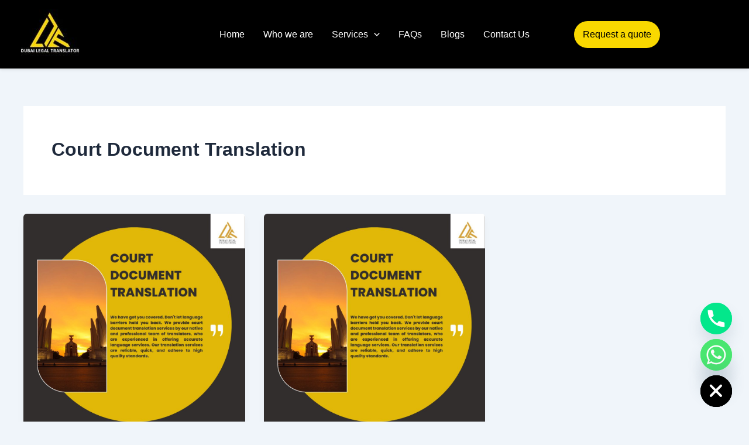

--- FILE ---
content_type: text/html; charset=UTF-8
request_url: https://dubailegaltranslators.com/category/court-document-translation/
body_size: 17110
content:
<!DOCTYPE html>
<html dir="ltr" lang="en-US" prefix="og: https://ogp.me/ns#">
<head>
<meta charset="UTF-8">
<meta name="viewport" content="width=device-width, initial-scale=1">
	<link rel="profile" href="https://gmpg.org/xfn/11"> 
	<title>Court Document Translation –</title>

		<!-- All in One SEO 4.9.3 - aioseo.com -->
	<meta name="robots" content="max-image-preview:large" />
	<meta name="google-site-verification" content="w3Ac0QzeQKodLFwRWvmF33qO6a8MyB-DzfiZU8fqGzw" />
	<link rel="canonical" href="https://dubailegaltranslators.com/category/court-document-translation/" />
	<meta name="generator" content="All in One SEO (AIOSEO) 4.9.3" />

		<meta name="google-site-verification" content="w3Ac0QzeQKodLFwRWvmF33qO6a8MyB-DzfiZU8fqGzw" />
		<script type="application/ld+json" class="aioseo-schema">
			{"@context":"https:\/\/schema.org","@graph":[{"@type":"BreadcrumbList","@id":"https:\/\/dubailegaltranslators.com\/category\/court-document-translation\/#breadcrumblist","itemListElement":[{"@type":"ListItem","@id":"https:\/\/dubailegaltranslators.com#listItem","position":1,"name":"Legal Translation Services in Dubai","item":"https:\/\/dubailegaltranslators.com","nextItem":{"@type":"ListItem","@id":"https:\/\/dubailegaltranslators.com\/category\/court-document-translation\/#listItem","name":"Court Document Translation"}},{"@type":"ListItem","@id":"https:\/\/dubailegaltranslators.com\/category\/court-document-translation\/#listItem","position":2,"name":"Court Document Translation","previousItem":{"@type":"ListItem","@id":"https:\/\/dubailegaltranslators.com#listItem","name":"Legal Translation Services in Dubai"}}]},{"@type":"CollectionPage","@id":"https:\/\/dubailegaltranslators.com\/category\/court-document-translation\/#collectionpage","url":"https:\/\/dubailegaltranslators.com\/category\/court-document-translation\/","name":"Court Document Translation \u2013","inLanguage":"en-US","isPartOf":{"@id":"https:\/\/dubailegaltranslators.com\/#website"},"breadcrumb":{"@id":"https:\/\/dubailegaltranslators.com\/category\/court-document-translation\/#breadcrumblist"}},{"@type":"Organization","@id":"https:\/\/dubailegaltranslators.com\/#organization","name":"Dubai Legal Translators","description":"Legal Translators in Dubai ( Legal Translation Service Providers )","url":"https:\/\/dubailegaltranslators.com\/","telephone":"+971522381420","foundingDate":"2020-08-06","numberOfEmployees":{"@type":"QuantitativeValue","minValue":0,"maxValue":50},"logo":{"@type":"ImageObject","url":"https:\/\/dubailegaltranslators.com\/wp-content\/uploads\/2021\/12\/cropped-261002663_111958537979115_5254672520047623760_n.jpg","@id":"https:\/\/dubailegaltranslators.com\/category\/court-document-translation\/#organizationLogo","width":512,"height":512},"image":{"@id":"https:\/\/dubailegaltranslators.com\/category\/court-document-translation\/#organizationLogo"},"sameAs":["https:\/\/www.facebook.com\/Dubai-Legal-translators-111022781406024","https:\/\/twitter.com\/TranslatorDubai","https:\/\/www.instagram.com\/dubailegaltranslators\/","https:\/\/www.pinterest.com\/dubailegaltranslators\/"]},{"@type":"WebSite","@id":"https:\/\/dubailegaltranslators.com\/#website","url":"https:\/\/dubailegaltranslators.com\/","name":"Dubai Legal Translators","alternateName":"Dubai Legal Translators - \u062a\u0631\u062c\u0645\u0629 \u062f\u0628\u064a","description":"Legal Translators in Dubai ( Legal Translation Service Providers )","inLanguage":"en-US","publisher":{"@id":"https:\/\/dubailegaltranslators.com\/#organization"}}]}
		</script>
		<!-- All in One SEO -->

<link rel='dns-prefetch' href='//www.googletagmanager.com' />
<link rel='dns-prefetch' href='//cdnjs.cloudflare.com' />
<link rel="alternate" type="application/rss+xml" title=" &raquo; Feed" href="https://dubailegaltranslators.com/feed/" />
<link rel="alternate" type="application/rss+xml" title=" &raquo; Comments Feed" href="https://dubailegaltranslators.com/comments/feed/" />
<link rel="alternate" type="application/rss+xml" title=" &raquo; Court Document Translation Category Feed" href="https://dubailegaltranslators.com/category/court-document-translation/feed/" />
		<!-- This site uses the Google Analytics by MonsterInsights plugin v9.11.1 - Using Analytics tracking - https://www.monsterinsights.com/ -->
							<script src="//www.googletagmanager.com/gtag/js?id=G-M55NTHPSDW"  data-cfasync="false" data-wpfc-render="false" async></script>
			<script data-cfasync="false" data-wpfc-render="false">
				var mi_version = '9.11.1';
				var mi_track_user = true;
				var mi_no_track_reason = '';
								var MonsterInsightsDefaultLocations = {"page_location":"https:\/\/dubailegaltranslators.com\/category\/court-document-translation\/"};
								if ( typeof MonsterInsightsPrivacyGuardFilter === 'function' ) {
					var MonsterInsightsLocations = (typeof MonsterInsightsExcludeQuery === 'object') ? MonsterInsightsPrivacyGuardFilter( MonsterInsightsExcludeQuery ) : MonsterInsightsPrivacyGuardFilter( MonsterInsightsDefaultLocations );
				} else {
					var MonsterInsightsLocations = (typeof MonsterInsightsExcludeQuery === 'object') ? MonsterInsightsExcludeQuery : MonsterInsightsDefaultLocations;
				}

								var disableStrs = [
										'ga-disable-G-M55NTHPSDW',
									];

				/* Function to detect opted out users */
				function __gtagTrackerIsOptedOut() {
					for (var index = 0; index < disableStrs.length; index++) {
						if (document.cookie.indexOf(disableStrs[index] + '=true') > -1) {
							return true;
						}
					}

					return false;
				}

				/* Disable tracking if the opt-out cookie exists. */
				if (__gtagTrackerIsOptedOut()) {
					for (var index = 0; index < disableStrs.length; index++) {
						window[disableStrs[index]] = true;
					}
				}

				/* Opt-out function */
				function __gtagTrackerOptout() {
					for (var index = 0; index < disableStrs.length; index++) {
						document.cookie = disableStrs[index] + '=true; expires=Thu, 31 Dec 2099 23:59:59 UTC; path=/';
						window[disableStrs[index]] = true;
					}
				}

				if ('undefined' === typeof gaOptout) {
					function gaOptout() {
						__gtagTrackerOptout();
					}
				}
								window.dataLayer = window.dataLayer || [];

				window.MonsterInsightsDualTracker = {
					helpers: {},
					trackers: {},
				};
				if (mi_track_user) {
					function __gtagDataLayer() {
						dataLayer.push(arguments);
					}

					function __gtagTracker(type, name, parameters) {
						if (!parameters) {
							parameters = {};
						}

						if (parameters.send_to) {
							__gtagDataLayer.apply(null, arguments);
							return;
						}

						if (type === 'event') {
														parameters.send_to = monsterinsights_frontend.v4_id;
							var hookName = name;
							if (typeof parameters['event_category'] !== 'undefined') {
								hookName = parameters['event_category'] + ':' + name;
							}

							if (typeof MonsterInsightsDualTracker.trackers[hookName] !== 'undefined') {
								MonsterInsightsDualTracker.trackers[hookName](parameters);
							} else {
								__gtagDataLayer('event', name, parameters);
							}
							
						} else {
							__gtagDataLayer.apply(null, arguments);
						}
					}

					__gtagTracker('js', new Date());
					__gtagTracker('set', {
						'developer_id.dZGIzZG': true,
											});
					if ( MonsterInsightsLocations.page_location ) {
						__gtagTracker('set', MonsterInsightsLocations);
					}
										__gtagTracker('config', 'G-M55NTHPSDW', {"forceSSL":"true","link_attribution":"true"} );
										window.gtag = __gtagTracker;										(function () {
						/* https://developers.google.com/analytics/devguides/collection/analyticsjs/ */
						/* ga and __gaTracker compatibility shim. */
						var noopfn = function () {
							return null;
						};
						var newtracker = function () {
							return new Tracker();
						};
						var Tracker = function () {
							return null;
						};
						var p = Tracker.prototype;
						p.get = noopfn;
						p.set = noopfn;
						p.send = function () {
							var args = Array.prototype.slice.call(arguments);
							args.unshift('send');
							__gaTracker.apply(null, args);
						};
						var __gaTracker = function () {
							var len = arguments.length;
							if (len === 0) {
								return;
							}
							var f = arguments[len - 1];
							if (typeof f !== 'object' || f === null || typeof f.hitCallback !== 'function') {
								if ('send' === arguments[0]) {
									var hitConverted, hitObject = false, action;
									if ('event' === arguments[1]) {
										if ('undefined' !== typeof arguments[3]) {
											hitObject = {
												'eventAction': arguments[3],
												'eventCategory': arguments[2],
												'eventLabel': arguments[4],
												'value': arguments[5] ? arguments[5] : 1,
											}
										}
									}
									if ('pageview' === arguments[1]) {
										if ('undefined' !== typeof arguments[2]) {
											hitObject = {
												'eventAction': 'page_view',
												'page_path': arguments[2],
											}
										}
									}
									if (typeof arguments[2] === 'object') {
										hitObject = arguments[2];
									}
									if (typeof arguments[5] === 'object') {
										Object.assign(hitObject, arguments[5]);
									}
									if ('undefined' !== typeof arguments[1].hitType) {
										hitObject = arguments[1];
										if ('pageview' === hitObject.hitType) {
											hitObject.eventAction = 'page_view';
										}
									}
									if (hitObject) {
										action = 'timing' === arguments[1].hitType ? 'timing_complete' : hitObject.eventAction;
										hitConverted = mapArgs(hitObject);
										__gtagTracker('event', action, hitConverted);
									}
								}
								return;
							}

							function mapArgs(args) {
								var arg, hit = {};
								var gaMap = {
									'eventCategory': 'event_category',
									'eventAction': 'event_action',
									'eventLabel': 'event_label',
									'eventValue': 'event_value',
									'nonInteraction': 'non_interaction',
									'timingCategory': 'event_category',
									'timingVar': 'name',
									'timingValue': 'value',
									'timingLabel': 'event_label',
									'page': 'page_path',
									'location': 'page_location',
									'title': 'page_title',
									'referrer' : 'page_referrer',
								};
								for (arg in args) {
																		if (!(!args.hasOwnProperty(arg) || !gaMap.hasOwnProperty(arg))) {
										hit[gaMap[arg]] = args[arg];
									} else {
										hit[arg] = args[arg];
									}
								}
								return hit;
							}

							try {
								f.hitCallback();
							} catch (ex) {
							}
						};
						__gaTracker.create = newtracker;
						__gaTracker.getByName = newtracker;
						__gaTracker.getAll = function () {
							return [];
						};
						__gaTracker.remove = noopfn;
						__gaTracker.loaded = true;
						window['__gaTracker'] = __gaTracker;
					})();
									} else {
										console.log("");
					(function () {
						function __gtagTracker() {
							return null;
						}

						window['__gtagTracker'] = __gtagTracker;
						window['gtag'] = __gtagTracker;
					})();
									}
			</script>
							<!-- / Google Analytics by MonsterInsights -->
		
<link data-optimized="2" rel="stylesheet" href="https://dubailegaltranslators.com/wp-content/litespeed/css/5d659478327f1e9935c6600db27aeaa3.css?ver=dcbda" />













<script data-optimized="1" src="https://dubailegaltranslators.com/wp-content/litespeed/js/e1efe15720773a72e0c0b0d78fc6294b.js?ver=bb01f" id="astra-flexibility-js"></script>
<script data-optimized="1" id="astra-flexibility-js-after">typeof flexibility!=="undefined"&&flexibility(document.documentElement)</script>
<script src="https://dubailegaltranslators.com/wp-content/plugins/google-analytics-for-wordpress/assets/js/frontend-gtag.js?ver=9.11.1" id="monsterinsights-frontend-script-js" async data-wp-strategy="async"></script>
<script data-cfasync="false" data-wpfc-render="false" id='monsterinsights-frontend-script-js-extra'>var monsterinsights_frontend = {"js_events_tracking":"true","download_extensions":"doc,pdf,ppt,zip,xls,docx,pptx,xlsx","inbound_paths":"[{\"path\":\"\\\/go\\\/\",\"label\":\"affiliate\"},{\"path\":\"\\\/recommend\\\/\",\"label\":\"affiliate\"}]","home_url":"https:\/\/dubailegaltranslators.com","hash_tracking":"false","v4_id":"G-M55NTHPSDW"};</script>
<script src="https://dubailegaltranslators.com/wp-includes/js/jquery/jquery.min.js?ver=3.7.1" id="jquery-core-js"></script>
<script data-optimized="1" src="https://dubailegaltranslators.com/wp-content/litespeed/js/154f6ce70c659b9385719a16c9633432.js?ver=61e81" id="jquery-migrate-js"></script>

<!-- Google tag (gtag.js) snippet added by Site Kit -->
<!-- Google Analytics snippet added by Site Kit -->
<script src="https://www.googletagmanager.com/gtag/js?id=GT-TWQ477KZ" id="google_gtagjs-js" async></script>
<script id="google_gtagjs-js-after">
window.dataLayer = window.dataLayer || [];function gtag(){dataLayer.push(arguments);}
gtag("set","linker",{"domains":["dubailegaltranslators.com"]});
gtag("js", new Date());
gtag("set", "developer_id.dZTNiMT", true);
gtag("config", "GT-TWQ477KZ");
 window._googlesitekit = window._googlesitekit || {}; window._googlesitekit.throttledEvents = []; window._googlesitekit.gtagEvent = (name, data) => { var key = JSON.stringify( { name, data } ); if ( !! window._googlesitekit.throttledEvents[ key ] ) { return; } window._googlesitekit.throttledEvents[ key ] = true; setTimeout( () => { delete window._googlesitekit.throttledEvents[ key ]; }, 5 ); gtag( "event", name, { ...data, event_source: "site-kit" } ); }; 
//# sourceURL=google_gtagjs-js-after
</script>
<script data-optimized="1" src="https://dubailegaltranslators.com/wp-content/litespeed/js/de7568477f948c9f3541a0fce472e2d1.js?ver=2e2d1" id="jquery-easing-js"></script>
<link rel="https://api.w.org/" href="https://dubailegaltranslators.com/wp-json/" /><link rel="alternate" title="JSON" type="application/json" href="https://dubailegaltranslators.com/wp-json/wp/v2/categories/321" /><link rel="EditURI" type="application/rsd+xml" title="RSD" href="https://dubailegaltranslators.com/xmlrpc.php?rsd" />
<meta name="generator" content="WordPress 6.9" />
<meta name="generator" content="Site Kit by Google 1.171.0" />        
		<!-- Analytics by WP Statistics - https://wp-statistics.com -->
<meta name="generator" content="Elementor 3.34.3; features: e_font_icon_svg, additional_custom_breakpoints; settings: css_print_method-external, google_font-enabled, font_display-swap">
			
			<link rel="icon" href="https://dubailegaltranslators.com/wp-content/uploads/2021/12/cropped-261002663_111958537979115_5254672520047623760_n-32x32.jpg" sizes="32x32" />
<link rel="icon" href="https://dubailegaltranslators.com/wp-content/uploads/2021/12/cropped-261002663_111958537979115_5254672520047623760_n-192x192.jpg" sizes="192x192" />
<link rel="apple-touch-icon" href="https://dubailegaltranslators.com/wp-content/uploads/2021/12/cropped-261002663_111958537979115_5254672520047623760_n-180x180.jpg" />
<meta name="msapplication-TileImage" content="https://dubailegaltranslators.com/wp-content/uploads/2021/12/cropped-261002663_111958537979115_5254672520047623760_n-270x270.jpg" />
		
						
							
			</head>

<body itemtype='https://schema.org/Blog' itemscope='itemscope' class="archive category category-court-document-translation category-321 wp-custom-logo wp-embed-responsive wp-theme-astra rttpg rttpg-7.8.8 radius-frontend rttpg-body-wrap rttpg-flaticon ast-desktop ast-separate-container ast-two-container ast-no-sidebar astra-4.12.1 group-blog ast-inherit-site-logo-transparent ast-hfb-header ast-full-width-primary-header elementor-default elementor-kit-5754">

<a
	class="skip-link screen-reader-text"
	href="#content">
		Skip to content</a>

<div
class="hfeed site" id="page">
			<header
		class="site-header header-main-layout-1 ast-primary-menu-enabled ast-hide-custom-menu-mobile ast-builder-menu-toggle-icon ast-mobile-header-inline" id="masthead" itemtype="https://schema.org/WPHeader" itemscope="itemscope" itemid="#masthead"		>
			<div id="ast-desktop-header" data-toggle-type="dropdown">
		<div class="ast-main-header-wrap main-header-bar-wrap ">
		<div class="ast-primary-header-bar ast-primary-header main-header-bar site-header-focus-item" data-section="section-primary-header-builder">
						<div class="site-primary-header-wrap ast-builder-grid-row-container site-header-focus-item ast-container" data-section="section-primary-header-builder">
				<div class="ast-builder-grid-row ast-builder-grid-row-has-sides ast-grid-center-col-layout">
											<div class="site-header-primary-section-left site-header-section ast-flex site-header-section-left">
									<div class="ast-builder-layout-element ast-flex site-header-focus-item" data-section="title_tagline">
							<div
				class="site-branding ast-site-identity" itemtype="https://schema.org/Organization" itemscope="itemscope"				>
					<span class="site-logo-img"><a href="https://dubailegaltranslators.com/" class="custom-logo-link" rel="home"><img width="101" height="85" src="https://dubailegaltranslators.com/wp-content/uploads/2021/12/cropped-cropped-261002663_111958537979115_5254672520047623760_n-101x85.jpg" class="custom-logo" alt="" decoding="async" srcset="https://dubailegaltranslators.com/wp-content/uploads/2021/12/cropped-cropped-261002663_111958537979115_5254672520047623760_n-101x85.jpg 101w, https://dubailegaltranslators.com/wp-content/uploads/2021/12/cropped-cropped-261002663_111958537979115_5254672520047623760_n-300x253.jpg 300w, https://dubailegaltranslators.com/wp-content/uploads/2021/12/cropped-cropped-261002663_111958537979115_5254672520047623760_n.jpg 370w" sizes="(max-width: 101px) 100vw, 101px" /></a></span><div class="ast-site-title-wrap">
						<span class="site-title" itemprop="name">
				<a href="https://dubailegaltranslators.com/" rel="home" itemprop="url" >
					
				</a>
			</span>
						
				</div>				</div>
			<!-- .site-branding -->
					</div>
												<div class="site-header-primary-section-left-center site-header-section ast-flex ast-grid-left-center-section">
																			</div>
															</div>
																		<div class="site-header-primary-section-center site-header-section ast-flex ast-grid-section-center">
										<div class="ast-builder-menu-1 ast-builder-menu ast-flex ast-builder-menu-1-focus-item ast-builder-layout-element site-header-focus-item" data-section="section-hb-menu-1">
			<div class="ast-main-header-bar-alignment"><div class="main-header-bar-navigation"><nav class="site-navigation ast-flex-grow-1 navigation-accessibility site-header-focus-item" id="primary-site-navigation-desktop" aria-label="Primary Site Navigation" itemtype="https://schema.org/SiteNavigationElement" itemscope="itemscope"><div class="main-navigation ast-inline-flex"><ul id="ast-hf-menu-1" class="main-header-menu ast-menu-shadow ast-nav-menu ast-flex  submenu-with-border astra-menu-animation-slide-down  stack-on-mobile"><li id="menu-item-5845" class="menu-item menu-item-type-post_type menu-item-object-page menu-item-home menu-item-5845"><a href="https://dubailegaltranslators.com/" class="menu-link">Home</a></li>
<li id="menu-item-5908" class="menu-item menu-item-type-post_type menu-item-object-page menu-item-5908"><a href="https://dubailegaltranslators.com/who-we-are/" class="menu-link">Who we are</a></li>
<li id="menu-item-6022" class="menu-item menu-item-type-post_type menu-item-object-page menu-item-has-children menu-item-6022"><a aria-expanded="false" href="https://dubailegaltranslators.com/services/" class="menu-link">Services<span role="application" class="dropdown-menu-toggle ast-header-navigation-arrow" tabindex="0" aria-expanded="false" aria-label="Menu Toggle" aria-haspopup="true"><span class="ast-icon icon-arrow"><svg class="ast-arrow-svg" xmlns="http://www.w3.org/2000/svg" xmlns:xlink="http://www.w3.org/1999/xlink" version="1.1" x="0px" y="0px" width="26px" height="16.043px" viewBox="57 35.171 26 16.043" enable-background="new 57 35.171 26 16.043" xml:space="preserve">
                <path d="M57.5,38.193l12.5,12.5l12.5-12.5l-2.5-2.5l-10,10l-10-10L57.5,38.193z" />
                </svg></span></span></a><button class="ast-menu-toggle" aria-expanded="false" aria-label="Toggle Menu"><span class="ast-icon icon-arrow"><svg class="ast-arrow-svg" xmlns="http://www.w3.org/2000/svg" xmlns:xlink="http://www.w3.org/1999/xlink" version="1.1" x="0px" y="0px" width="26px" height="16.043px" viewBox="57 35.171 26 16.043" enable-background="new 57 35.171 26 16.043" xml:space="preserve">
                <path d="M57.5,38.193l12.5,12.5l12.5-12.5l-2.5-2.5l-10,10l-10-10L57.5,38.193z" />
                </svg></span></button>
<ul class="sub-menu">
	<li id="menu-item-6034" class="menu-item menu-item-type-post_type menu-item-object-page menu-item-6034"><a href="https://dubailegaltranslators.com/legal-translation-service/" class="menu-link"><span class="ast-icon icon-arrow"><svg class="ast-arrow-svg" xmlns="http://www.w3.org/2000/svg" xmlns:xlink="http://www.w3.org/1999/xlink" version="1.1" x="0px" y="0px" width="26px" height="16.043px" viewBox="57 35.171 26 16.043" enable-background="new 57 35.171 26 16.043" xml:space="preserve">
                <path d="M57.5,38.193l12.5,12.5l12.5-12.5l-2.5-2.5l-10,10l-10-10L57.5,38.193z" />
                </svg></span>Legal Translation</a></li>
	<li id="menu-item-6075" class="menu-item menu-item-type-post_type menu-item-object-page menu-item-6075"><a href="https://dubailegaltranslators.com/financial-translation-service/" class="menu-link"><span class="ast-icon icon-arrow"><svg class="ast-arrow-svg" xmlns="http://www.w3.org/2000/svg" xmlns:xlink="http://www.w3.org/1999/xlink" version="1.1" x="0px" y="0px" width="26px" height="16.043px" viewBox="57 35.171 26 16.043" enable-background="new 57 35.171 26 16.043" xml:space="preserve">
                <path d="M57.5,38.193l12.5,12.5l12.5-12.5l-2.5-2.5l-10,10l-10-10L57.5,38.193z" />
                </svg></span>Certified Financial Translation</a></li>
	<li id="menu-item-6076" class="menu-item menu-item-type-post_type menu-item-object-page menu-item-6076"><a href="https://dubailegaltranslators.com/technical-translation-service/" class="menu-link"><span class="ast-icon icon-arrow"><svg class="ast-arrow-svg" xmlns="http://www.w3.org/2000/svg" xmlns:xlink="http://www.w3.org/1999/xlink" version="1.1" x="0px" y="0px" width="26px" height="16.043px" viewBox="57 35.171 26 16.043" enable-background="new 57 35.171 26 16.043" xml:space="preserve">
                <path d="M57.5,38.193l12.5,12.5l12.5-12.5l-2.5-2.5l-10,10l-10-10L57.5,38.193z" />
                </svg></span>Technical Translation</a></li>
	<li id="menu-item-6077" class="menu-item menu-item-type-post_type menu-item-object-page menu-item-6077"><a href="https://dubailegaltranslators.com/medical-translation-service/" class="menu-link"><span class="ast-icon icon-arrow"><svg class="ast-arrow-svg" xmlns="http://www.w3.org/2000/svg" xmlns:xlink="http://www.w3.org/1999/xlink" version="1.1" x="0px" y="0px" width="26px" height="16.043px" viewBox="57 35.171 26 16.043" enable-background="new 57 35.171 26 16.043" xml:space="preserve">
                <path d="M57.5,38.193l12.5,12.5l12.5-12.5l-2.5-2.5l-10,10l-10-10L57.5,38.193z" />
                </svg></span>Certified Medical Translation</a></li>
	<li id="menu-item-6078" class="menu-item menu-item-type-post_type menu-item-object-page menu-item-6078"><a href="https://dubailegaltranslators.com/court-documents-translation-service/" class="menu-link"><span class="ast-icon icon-arrow"><svg class="ast-arrow-svg" xmlns="http://www.w3.org/2000/svg" xmlns:xlink="http://www.w3.org/1999/xlink" version="1.1" x="0px" y="0px" width="26px" height="16.043px" viewBox="57 35.171 26 16.043" enable-background="new 57 35.171 26 16.043" xml:space="preserve">
                <path d="M57.5,38.193l12.5,12.5l12.5-12.5l-2.5-2.5l-10,10l-10-10L57.5,38.193z" />
                </svg></span>Court Document Translation</a></li>
	<li id="menu-item-6079" class="menu-item menu-item-type-post_type menu-item-object-page menu-item-6079"><a href="https://dubailegaltranslators.com/certified-translation-service/" class="menu-link"><span class="ast-icon icon-arrow"><svg class="ast-arrow-svg" xmlns="http://www.w3.org/2000/svg" xmlns:xlink="http://www.w3.org/1999/xlink" version="1.1" x="0px" y="0px" width="26px" height="16.043px" viewBox="57 35.171 26 16.043" enable-background="new 57 35.171 26 16.043" xml:space="preserve">
                <path d="M57.5,38.193l12.5,12.5l12.5-12.5l-2.5-2.5l-10,10l-10-10L57.5,38.193z" />
                </svg></span>Certified Translation</a></li>
</ul>
</li>
<li id="menu-item-5926" class="menu-item menu-item-type-post_type menu-item-object-page menu-item-5926"><a href="https://dubailegaltranslators.com/faqs/" class="menu-link">FAQs</a></li>
<li id="menu-item-5974" class="menu-item menu-item-type-post_type menu-item-object-page menu-item-5974"><a href="https://dubailegaltranslators.com/blogs/" class="menu-link">Blogs</a></li>
<li id="menu-item-5956" class="menu-item menu-item-type-post_type menu-item-object-page menu-item-5956"><a href="https://dubailegaltranslators.com/contact-us/" class="menu-link">Contact Us</a></li>
</ul></div></nav></div></div>		</div>
									</div>
																			<div class="site-header-primary-section-right site-header-section ast-flex ast-grid-right-section">
																	<div class="site-header-primary-section-right-center site-header-section ast-flex ast-grid-right-center-section">
												<div class="ast-builder-layout-element ast-flex site-header-focus-item ast-header-button-1" data-section="section-hb-button-1">
			<div class="ast-builder-button-wrap ast-builder-button-size-"><a class="ast-custom-button-link" href="https://dubailegaltranslators.com/contact-us/" target="_self"  role="button" aria-label="Request a quote" >
				<div class="ast-custom-button">Request a quote</div>
			</a><a class="menu-link" href="https://dubailegaltranslators.com/contact-us/" target="_self" >Request a quote</a></div>		</div>
											</div>
																</div>
												</div>
					</div>
								</div>
			</div>
	</div> <!-- Main Header Bar Wrap -->
<div id="ast-mobile-header" class="ast-mobile-header-wrap " data-type="dropdown">
		<div class="ast-main-header-wrap main-header-bar-wrap" >
		<div class="ast-primary-header-bar ast-primary-header main-header-bar site-primary-header-wrap site-header-focus-item ast-builder-grid-row-layout-default ast-builder-grid-row-tablet-layout-default ast-builder-grid-row-mobile-layout-default" data-section="section-primary-header-builder">
									<div class="ast-builder-grid-row ast-builder-grid-row-has-sides ast-builder-grid-row-no-center">
													<div class="site-header-primary-section-left site-header-section ast-flex site-header-section-left">
										<div class="ast-builder-layout-element ast-flex site-header-focus-item" data-section="title_tagline">
							<div
				class="site-branding ast-site-identity" itemtype="https://schema.org/Organization" itemscope="itemscope"				>
					<span class="site-logo-img"><a href="https://dubailegaltranslators.com/" class="custom-logo-link" rel="home"><img width="101" height="85" src="https://dubailegaltranslators.com/wp-content/uploads/2021/12/cropped-cropped-261002663_111958537979115_5254672520047623760_n-101x85.jpg" class="custom-logo" alt="" decoding="async" srcset="https://dubailegaltranslators.com/wp-content/uploads/2021/12/cropped-cropped-261002663_111958537979115_5254672520047623760_n-101x85.jpg 101w, https://dubailegaltranslators.com/wp-content/uploads/2021/12/cropped-cropped-261002663_111958537979115_5254672520047623760_n-300x253.jpg 300w, https://dubailegaltranslators.com/wp-content/uploads/2021/12/cropped-cropped-261002663_111958537979115_5254672520047623760_n.jpg 370w" sizes="(max-width: 101px) 100vw, 101px" /></a></span><div class="ast-site-title-wrap">
						<span class="site-title" itemprop="name">
				<a href="https://dubailegaltranslators.com/" rel="home" itemprop="url" >
					
				</a>
			</span>
						
				</div>				</div>
			<!-- .site-branding -->
					</div>
									</div>
																									<div class="site-header-primary-section-right site-header-section ast-flex ast-grid-right-section">
										<div class="ast-builder-layout-element ast-flex site-header-focus-item" data-section="section-header-mobile-trigger">
						<div class="ast-button-wrap">
				<button type="button" class="menu-toggle main-header-menu-toggle ast-mobile-menu-trigger-minimal"   aria-expanded="false" aria-label="Main menu toggle">
					<span class="mobile-menu-toggle-icon">
						<span aria-hidden="true" class="ahfb-svg-iconset ast-inline-flex svg-baseline"><svg class='ast-mobile-svg ast-menu-svg' fill='currentColor' version='1.1' xmlns='http://www.w3.org/2000/svg' width='24' height='24' viewBox='0 0 24 24'><path d='M3 13h18c0.552 0 1-0.448 1-1s-0.448-1-1-1h-18c-0.552 0-1 0.448-1 1s0.448 1 1 1zM3 7h18c0.552 0 1-0.448 1-1s-0.448-1-1-1h-18c-0.552 0-1 0.448-1 1s0.448 1 1 1zM3 19h18c0.552 0 1-0.448 1-1s-0.448-1-1-1h-18c-0.552 0-1 0.448-1 1s0.448 1 1 1z'></path></svg></span><span aria-hidden="true" class="ahfb-svg-iconset ast-inline-flex svg-baseline"><svg class='ast-mobile-svg ast-close-svg' fill='currentColor' version='1.1' xmlns='http://www.w3.org/2000/svg' width='24' height='24' viewBox='0 0 24 24'><path d='M5.293 6.707l5.293 5.293-5.293 5.293c-0.391 0.391-0.391 1.024 0 1.414s1.024 0.391 1.414 0l5.293-5.293 5.293 5.293c0.391 0.391 1.024 0.391 1.414 0s0.391-1.024 0-1.414l-5.293-5.293 5.293-5.293c0.391-0.391 0.391-1.024 0-1.414s-1.024-0.391-1.414 0l-5.293 5.293-5.293-5.293c-0.391-0.391-1.024-0.391-1.414 0s-0.391 1.024 0 1.414z'></path></svg></span>					</span>
									</button>
			</div>
					</div>
									</div>
											</div>
						</div>
	</div>
				<div class="ast-mobile-header-content content-align-flex-start ">
						<div class="ast-builder-menu-mobile ast-builder-menu ast-builder-menu-mobile-focus-item ast-builder-layout-element site-header-focus-item" data-section="section-header-mobile-menu">
			<div class="ast-main-header-bar-alignment"><div class="main-header-bar-navigation"><nav class="site-navigation ast-flex-grow-1 navigation-accessibility site-header-focus-item" id="ast-mobile-site-navigation" aria-label="Site Navigation: Header Menu" itemtype="https://schema.org/SiteNavigationElement" itemscope="itemscope"><div class="main-navigation"><ul id="ast-hf-mobile-menu" class="main-header-menu ast-nav-menu ast-flex  submenu-with-border astra-menu-animation-fade  stack-on-mobile"><li class="menu-item menu-item-type-post_type menu-item-object-page menu-item-home menu-item-5845"><a href="https://dubailegaltranslators.com/" class="menu-link">Home</a></li>
<li class="menu-item menu-item-type-post_type menu-item-object-page menu-item-5908"><a href="https://dubailegaltranslators.com/who-we-are/" class="menu-link">Who we are</a></li>
<li class="menu-item menu-item-type-post_type menu-item-object-page menu-item-has-children menu-item-6022"><a aria-expanded="false" href="https://dubailegaltranslators.com/services/" class="menu-link">Services<span role="application" class="dropdown-menu-toggle ast-header-navigation-arrow" tabindex="0" aria-expanded="false" aria-label="Menu Toggle" aria-haspopup="true"><span class="ast-icon icon-arrow"><svg class="ast-arrow-svg" xmlns="http://www.w3.org/2000/svg" xmlns:xlink="http://www.w3.org/1999/xlink" version="1.1" x="0px" y="0px" width="26px" height="16.043px" viewBox="57 35.171 26 16.043" enable-background="new 57 35.171 26 16.043" xml:space="preserve">
                <path d="M57.5,38.193l12.5,12.5l12.5-12.5l-2.5-2.5l-10,10l-10-10L57.5,38.193z" />
                </svg></span></span></a><button class="ast-menu-toggle" aria-expanded="false" aria-label="Toggle Menu"><span class="ast-icon icon-arrow"><svg class="ast-arrow-svg" xmlns="http://www.w3.org/2000/svg" xmlns:xlink="http://www.w3.org/1999/xlink" version="1.1" x="0px" y="0px" width="26px" height="16.043px" viewBox="57 35.171 26 16.043" enable-background="new 57 35.171 26 16.043" xml:space="preserve">
                <path d="M57.5,38.193l12.5,12.5l12.5-12.5l-2.5-2.5l-10,10l-10-10L57.5,38.193z" />
                </svg></span></button>
<ul class="sub-menu">
	<li class="menu-item menu-item-type-post_type menu-item-object-page menu-item-6034"><a href="https://dubailegaltranslators.com/legal-translation-service/" class="menu-link"><span class="ast-icon icon-arrow"><svg class="ast-arrow-svg" xmlns="http://www.w3.org/2000/svg" xmlns:xlink="http://www.w3.org/1999/xlink" version="1.1" x="0px" y="0px" width="26px" height="16.043px" viewBox="57 35.171 26 16.043" enable-background="new 57 35.171 26 16.043" xml:space="preserve">
                <path d="M57.5,38.193l12.5,12.5l12.5-12.5l-2.5-2.5l-10,10l-10-10L57.5,38.193z" />
                </svg></span>Legal Translation</a></li>
	<li class="menu-item menu-item-type-post_type menu-item-object-page menu-item-6075"><a href="https://dubailegaltranslators.com/financial-translation-service/" class="menu-link"><span class="ast-icon icon-arrow"><svg class="ast-arrow-svg" xmlns="http://www.w3.org/2000/svg" xmlns:xlink="http://www.w3.org/1999/xlink" version="1.1" x="0px" y="0px" width="26px" height="16.043px" viewBox="57 35.171 26 16.043" enable-background="new 57 35.171 26 16.043" xml:space="preserve">
                <path d="M57.5,38.193l12.5,12.5l12.5-12.5l-2.5-2.5l-10,10l-10-10L57.5,38.193z" />
                </svg></span>Certified Financial Translation</a></li>
	<li class="menu-item menu-item-type-post_type menu-item-object-page menu-item-6076"><a href="https://dubailegaltranslators.com/technical-translation-service/" class="menu-link"><span class="ast-icon icon-arrow"><svg class="ast-arrow-svg" xmlns="http://www.w3.org/2000/svg" xmlns:xlink="http://www.w3.org/1999/xlink" version="1.1" x="0px" y="0px" width="26px" height="16.043px" viewBox="57 35.171 26 16.043" enable-background="new 57 35.171 26 16.043" xml:space="preserve">
                <path d="M57.5,38.193l12.5,12.5l12.5-12.5l-2.5-2.5l-10,10l-10-10L57.5,38.193z" />
                </svg></span>Technical Translation</a></li>
	<li class="menu-item menu-item-type-post_type menu-item-object-page menu-item-6077"><a href="https://dubailegaltranslators.com/medical-translation-service/" class="menu-link"><span class="ast-icon icon-arrow"><svg class="ast-arrow-svg" xmlns="http://www.w3.org/2000/svg" xmlns:xlink="http://www.w3.org/1999/xlink" version="1.1" x="0px" y="0px" width="26px" height="16.043px" viewBox="57 35.171 26 16.043" enable-background="new 57 35.171 26 16.043" xml:space="preserve">
                <path d="M57.5,38.193l12.5,12.5l12.5-12.5l-2.5-2.5l-10,10l-10-10L57.5,38.193z" />
                </svg></span>Certified Medical Translation</a></li>
	<li class="menu-item menu-item-type-post_type menu-item-object-page menu-item-6078"><a href="https://dubailegaltranslators.com/court-documents-translation-service/" class="menu-link"><span class="ast-icon icon-arrow"><svg class="ast-arrow-svg" xmlns="http://www.w3.org/2000/svg" xmlns:xlink="http://www.w3.org/1999/xlink" version="1.1" x="0px" y="0px" width="26px" height="16.043px" viewBox="57 35.171 26 16.043" enable-background="new 57 35.171 26 16.043" xml:space="preserve">
                <path d="M57.5,38.193l12.5,12.5l12.5-12.5l-2.5-2.5l-10,10l-10-10L57.5,38.193z" />
                </svg></span>Court Document Translation</a></li>
	<li class="menu-item menu-item-type-post_type menu-item-object-page menu-item-6079"><a href="https://dubailegaltranslators.com/certified-translation-service/" class="menu-link"><span class="ast-icon icon-arrow"><svg class="ast-arrow-svg" xmlns="http://www.w3.org/2000/svg" xmlns:xlink="http://www.w3.org/1999/xlink" version="1.1" x="0px" y="0px" width="26px" height="16.043px" viewBox="57 35.171 26 16.043" enable-background="new 57 35.171 26 16.043" xml:space="preserve">
                <path d="M57.5,38.193l12.5,12.5l12.5-12.5l-2.5-2.5l-10,10l-10-10L57.5,38.193z" />
                </svg></span>Certified Translation</a></li>
</ul>
</li>
<li class="menu-item menu-item-type-post_type menu-item-object-page menu-item-5926"><a href="https://dubailegaltranslators.com/faqs/" class="menu-link">FAQs</a></li>
<li class="menu-item menu-item-type-post_type menu-item-object-page menu-item-5974"><a href="https://dubailegaltranslators.com/blogs/" class="menu-link">Blogs</a></li>
<li class="menu-item menu-item-type-post_type menu-item-object-page menu-item-5956"><a href="https://dubailegaltranslators.com/contact-us/" class="menu-link">Contact Us</a></li>
</ul></div></nav></div></div>		</div>
					</div>
			</div>
		</header><!-- #masthead -->
			<div id="content" class="site-content">
		<div class="ast-container">
		

	<div id="primary" class="content-area primary ast-grid-3 ast-blog-layout-4-grid">

		
				<section class="ast-archive-description">
			<h1 class="page-title ast-archive-title">Court Document Translation</h1>		</section>
	
					<main id="main" class="site-main">
				<div class="ast-row"><article
class="post-5288 post type-post status-publish format-standard has-post-thumbnail hentry category-court-document-translation tag-trusted-court-document-translation-services-our-skilled-translators-offer-top-tier-translations-that-meet-all-legal-standards ast-grid-common-col ast-full-width ast-article-post remove-featured-img-padding" id="post-5288" itemtype="https://schema.org/CreativeWork" itemscope="itemscope">
		<div class="ast-post-format- blog-layout-4 ast-article-inner">
	<div class="post-content ast-grid-common-col" >
		<div class="ast-blog-featured-section post-thumb ast-blog-single-element"><div class="post-thumb-img-content post-thumb"><a href="https://dubailegaltranslators.com/court-document-translation-2/" aria-label="Read: Court Document Translation" ><img fetchpriority="high" width="1024" height="1024" src="https://dubailegaltranslators.com/wp-content/uploads/2024/08/Translation-Dubai-1024x1024.jpeg" class="attachment-large size-large wp-post-image" alt="Trusted Court Document Translation Services! Our skilled translators offer top-tier translations that meet all legal standards." itemprop="image" decoding="async" srcset="https://dubailegaltranslators.com/wp-content/uploads/2024/08/Translation-Dubai-1024x1024.jpeg 1024w, https://dubailegaltranslators.com/wp-content/uploads/2024/08/Translation-Dubai-300x300.jpeg 300w, https://dubailegaltranslators.com/wp-content/uploads/2024/08/Translation-Dubai-150x150.jpeg 150w, https://dubailegaltranslators.com/wp-content/uploads/2024/08/Translation-Dubai.jpeg 1080w" sizes="(max-width: 1024px) 100vw, 1024px" /></a></div></div><span class="ast-blog-single-element ast-taxonomy-container cat-links default"><a href="https://dubailegaltranslators.com/category/court-document-translation/" rel="category tag">Court Document Translation</a></span><h2 class="entry-title ast-blog-single-element" itemprop="headline"><a href="https://dubailegaltranslators.com/court-document-translation-2/" rel="bookmark">Court Document Translation</a></h2>		<header class="entry-header ast-blog-single-element ast-blog-meta-container">
			<div class="entry-meta"><span class="posted-by vcard author" itemtype="https://schema.org/Person" itemscope="itemscope" itemprop="author">			<a title="View all posts by admin"
				href="https://dubailegaltranslators.com/author/admin/" rel="author"
				class="url fn n" itemprop="url"				>
				<span
				class="author-name" itemprop="name"				>
				admin			</span>
			</a>
		</span>

		 / <span class="posted-on"><span class="published" itemprop="datePublished"> August 1, 2024 </span></span></div>		</header><!-- .entry-header -->
					<div class="ast-excerpt-container ast-blog-single-element">
				<p>Trusted Court Document Translation Services! Our skilled translators offer top-tier translations that meet all legal standards. Entrust us with your [&hellip;]</p>
			</div>
				<div class="entry-content clear"
		itemprop="text"		>
					</div><!-- .entry-content .clear -->
	</div><!-- .post-content -->
</div> <!-- .blog-layout-4 -->
	</article><!-- #post-## -->
<article
class="post-4885 post type-post status-publish format-standard has-post-thumbnail hentry category-court-document-translation tag-court-document-translation ast-grid-common-col ast-full-width ast-article-post remove-featured-img-padding" id="post-4885" itemtype="https://schema.org/CreativeWork" itemscope="itemscope">
		<div class="ast-post-format- blog-layout-4 ast-article-inner">
	<div class="post-content ast-grid-common-col" >
		<div class="ast-blog-featured-section post-thumb ast-blog-single-element"><div class="post-thumb-img-content post-thumb"><a href="https://dubailegaltranslators.com/court-document-translation/" aria-label="Read: Court Document Translation" ><img width="1024" height="1024" src="https://dubailegaltranslators.com/wp-content/uploads/2023/07/WhatsApp-Image-2023-07-06-at-1.20.25-PM-1024x1024.jpeg" class="attachment-large size-large wp-post-image" alt="Seamless Translation Solutions for Courts Documents: Trust Our Expertise in Accurate and Confidential Court Document Translations." itemprop="image" decoding="async" srcset="https://dubailegaltranslators.com/wp-content/uploads/2023/07/WhatsApp-Image-2023-07-06-at-1.20.25-PM-1024x1024.jpeg 1024w, https://dubailegaltranslators.com/wp-content/uploads/2023/07/WhatsApp-Image-2023-07-06-at-1.20.25-PM-300x300.jpeg 300w, https://dubailegaltranslators.com/wp-content/uploads/2023/07/WhatsApp-Image-2023-07-06-at-1.20.25-PM-150x150.jpeg 150w, https://dubailegaltranslators.com/wp-content/uploads/2023/07/WhatsApp-Image-2023-07-06-at-1.20.25-PM.jpeg 1080w" sizes="(max-width: 1024px) 100vw, 1024px" /></a></div></div><span class="ast-blog-single-element ast-taxonomy-container cat-links default"><a href="https://dubailegaltranslators.com/category/court-document-translation/" rel="category tag">Court Document Translation</a></span><h2 class="entry-title ast-blog-single-element" itemprop="headline"><a href="https://dubailegaltranslators.com/court-document-translation/" rel="bookmark">Court Document Translation</a></h2>		<header class="entry-header ast-blog-single-element ast-blog-meta-container">
			<div class="entry-meta"><span class="posted-by vcard author" itemtype="https://schema.org/Person" itemscope="itemscope" itemprop="author">			<a title="View all posts by admin"
				href="https://dubailegaltranslators.com/author/admin/" rel="author"
				class="url fn n" itemprop="url"				>
				<span
				class="author-name" itemprop="name"				>
				admin			</span>
			</a>
		</span>

		 / <span class="posted-on"><span class="published" itemprop="datePublished"> July 11, 2023 </span></span></div>		</header><!-- .entry-header -->
					<div class="ast-excerpt-container ast-blog-single-element">
				<p>Seamless Translation Solutions for Courts Documents: Trust Our Expertise in Accurate and Confidential Court Document Translation. Contact us!</p>
			</div>
				<div class="entry-content clear"
		itemprop="text"		>
					</div><!-- .entry-content .clear -->
	</div><!-- .post-content -->
</div> <!-- .blog-layout-4 -->
	</article><!-- #post-## -->
</div>			</main><!-- #main -->
			
		
		
	</div><!-- #primary -->


	</div> <!-- ast-container -->
	</div><!-- #content -->
<footer
class="site-footer" id="colophon" itemtype="https://schema.org/WPFooter" itemscope="itemscope" itemid="#colophon">
			<div class="site-primary-footer-wrap ast-builder-grid-row-container site-footer-focus-item ast-builder-grid-row-3-equal ast-builder-grid-row-tablet-3-equal ast-builder-grid-row-mobile-full ast-footer-row-stack ast-footer-row-tablet-stack ast-footer-row-mobile-stack" data-section="section-primary-footer-builder">
	<div class="ast-builder-grid-row-container-inner">
					<div class="ast-builder-footer-grid-columns site-primary-footer-inner-wrap ast-builder-grid-row">
											<div class="site-footer-primary-section-1 site-footer-section site-footer-section-1">
							<aside
		class="footer-widget-area widget-area site-footer-focus-item footer-widget-area-inner" data-section="sidebar-widgets-footer-widget-1" aria-label="Footer Widget 1" role="region"				>
			<section id="block-7" class="widget widget_block widget_media_image">
<figure class="wp-block-image size-full is-resized"><img decoding="async" width="512" height="512" src="https://dubailegaltranslators.com/wp-content/uploads/2021/12/cropped-261002663_111958537979115_5254672520047623760_n.jpg" alt="" class="wp-image-4235" style="width:69px;height:auto" srcset="https://dubailegaltranslators.com/wp-content/uploads/2021/12/cropped-261002663_111958537979115_5254672520047623760_n.jpg 512w, https://dubailegaltranslators.com/wp-content/uploads/2021/12/cropped-261002663_111958537979115_5254672520047623760_n-300x300.jpg 300w, https://dubailegaltranslators.com/wp-content/uploads/2021/12/cropped-261002663_111958537979115_5254672520047623760_n-150x150.jpg 150w, https://dubailegaltranslators.com/wp-content/uploads/2021/12/cropped-261002663_111958537979115_5254672520047623760_n-270x270.jpg 270w, https://dubailegaltranslators.com/wp-content/uploads/2021/12/cropped-261002663_111958537979115_5254672520047623760_n-192x192.jpg 192w, https://dubailegaltranslators.com/wp-content/uploads/2021/12/cropped-261002663_111958537979115_5254672520047623760_n-180x180.jpg 180w, https://dubailegaltranslators.com/wp-content/uploads/2021/12/cropped-261002663_111958537979115_5254672520047623760_n-32x32.jpg 32w" sizes="(max-width: 512px) 100vw, 512px" /></figure>
</section><section id="block-9" class="widget widget_block">
<h5 class="wp-block-heading"><mark style="background-color:rgba(0, 0, 0, 0)" class="has-inline-color has-ast-global-color-4-color">Dubai Legal Translators provides professional, Ministry-approved translation services for legal, business, and personal documents&nbsp;across&nbsp;the&nbsp;UAE.</mark></h5>
</section><section id="block-10" class="widget widget_block">
<ul class="wp-block-social-links has-normal-icon-size is-style-logos-only is-layout-flex wp-block-social-links-is-layout-flex"><li class="wp-social-link wp-social-link-instagram  wp-block-social-link"><a href="https://www.instagram.com/dubailegaltranslators/" class="wp-block-social-link-anchor"><svg width="24" height="24" viewBox="0 0 24 24" version="1.1" xmlns="http://www.w3.org/2000/svg" aria-hidden="true" focusable="false"><path d="M12,4.622c2.403,0,2.688,0.009,3.637,0.052c0.877,0.04,1.354,0.187,1.671,0.31c0.42,0.163,0.72,0.358,1.035,0.673 c0.315,0.315,0.51,0.615,0.673,1.035c0.123,0.317,0.27,0.794,0.31,1.671c0.043,0.949,0.052,1.234,0.052,3.637 s-0.009,2.688-0.052,3.637c-0.04,0.877-0.187,1.354-0.31,1.671c-0.163,0.42-0.358,0.72-0.673,1.035 c-0.315,0.315-0.615,0.51-1.035,0.673c-0.317,0.123-0.794,0.27-1.671,0.31c-0.949,0.043-1.233,0.052-3.637,0.052 s-2.688-0.009-3.637-0.052c-0.877-0.04-1.354-0.187-1.671-0.31c-0.42-0.163-0.72-0.358-1.035-0.673 c-0.315-0.315-0.51-0.615-0.673-1.035c-0.123-0.317-0.27-0.794-0.31-1.671C4.631,14.688,4.622,14.403,4.622,12 s0.009-2.688,0.052-3.637c0.04-0.877,0.187-1.354,0.31-1.671c0.163-0.42,0.358-0.72,0.673-1.035 c0.315-0.315,0.615-0.51,1.035-0.673c0.317-0.123,0.794-0.27,1.671-0.31C9.312,4.631,9.597,4.622,12,4.622 M12,3 C9.556,3,9.249,3.01,8.289,3.054C7.331,3.098,6.677,3.25,6.105,3.472C5.513,3.702,5.011,4.01,4.511,4.511 c-0.5,0.5-0.808,1.002-1.038,1.594C3.25,6.677,3.098,7.331,3.054,8.289C3.01,9.249,3,9.556,3,12c0,2.444,0.01,2.751,0.054,3.711 c0.044,0.958,0.196,1.612,0.418,2.185c0.23,0.592,0.538,1.094,1.038,1.594c0.5,0.5,1.002,0.808,1.594,1.038 c0.572,0.222,1.227,0.375,2.185,0.418C9.249,20.99,9.556,21,12,21s2.751-0.01,3.711-0.054c0.958-0.044,1.612-0.196,2.185-0.418 c0.592-0.23,1.094-0.538,1.594-1.038c0.5-0.5,0.808-1.002,1.038-1.594c0.222-0.572,0.375-1.227,0.418-2.185 C20.99,14.751,21,14.444,21,12s-0.01-2.751-0.054-3.711c-0.044-0.958-0.196-1.612-0.418-2.185c-0.23-0.592-0.538-1.094-1.038-1.594 c-0.5-0.5-1.002-0.808-1.594-1.038c-0.572-0.222-1.227-0.375-2.185-0.418C14.751,3.01,14.444,3,12,3L12,3z M12,7.378 c-2.552,0-4.622,2.069-4.622,4.622S9.448,16.622,12,16.622s4.622-2.069,4.622-4.622S14.552,7.378,12,7.378z M12,15 c-1.657,0-3-1.343-3-3s1.343-3,3-3s3,1.343,3,3S13.657,15,12,15z M16.804,6.116c-0.596,0-1.08,0.484-1.08,1.08 s0.484,1.08,1.08,1.08c0.596,0,1.08-0.484,1.08-1.08S17.401,6.116,16.804,6.116z"></path></svg><span class="wp-block-social-link-label screen-reader-text">Instagram</span></a></li>

<li class="wp-social-link wp-social-link-x  wp-block-social-link"><a href="https://x.com/translatordubai" class="wp-block-social-link-anchor"><svg width="24" height="24" viewBox="0 0 24 24" version="1.1" xmlns="http://www.w3.org/2000/svg" aria-hidden="true" focusable="false"><path d="M13.982 10.622 20.54 3h-1.554l-5.693 6.618L8.745 3H3.5l6.876 10.007L3.5 21h1.554l6.012-6.989L15.868 21h5.245l-7.131-10.378Zm-2.128 2.474-.697-.997-5.543-7.93H8l4.474 6.4.697.996 5.815 8.318h-2.387l-4.745-6.787Z" /></svg><span class="wp-block-social-link-label screen-reader-text">X</span></a></li>

<li class="wp-social-link wp-social-link-pinterest  wp-block-social-link"><a href="https://www.pinterest.com/dubailegaltranslators/" class="wp-block-social-link-anchor"><svg width="24" height="24" viewBox="0 0 24 24" version="1.1" xmlns="http://www.w3.org/2000/svg" aria-hidden="true" focusable="false"><path d="M12.289,2C6.617,2,3.606,5.648,3.606,9.622c0,1.846,1.025,4.146,2.666,4.878c0.25,0.111,0.381,0.063,0.439-0.169 c0.044-0.175,0.267-1.029,0.365-1.428c0.032-0.128,0.017-0.237-0.091-0.362C6.445,11.911,6.01,10.75,6.01,9.668 c0-2.777,2.194-5.464,5.933-5.464c3.23,0,5.49,2.108,5.49,5.122c0,3.407-1.794,5.768-4.13,5.768c-1.291,0-2.257-1.021-1.948-2.277 c0.372-1.495,1.089-3.112,1.089-4.191c0-0.967-0.542-1.775-1.663-1.775c-1.319,0-2.379,1.309-2.379,3.059 c0,1.115,0.394,1.869,0.394,1.869s-1.302,5.279-1.54,6.261c-0.405,1.666,0.053,4.368,0.094,4.604 c0.021,0.126,0.167,0.169,0.25,0.063c0.129-0.165,1.699-2.419,2.142-4.051c0.158-0.59,0.817-2.995,0.817-2.995 c0.43,0.784,1.681,1.446,3.013,1.446c3.963,0,6.822-3.494,6.822-7.833C20.394,5.112,16.849,2,12.289,2"></path></svg><span class="wp-block-social-link-label screen-reader-text">Pinterest</span></a></li>

<li class="wp-social-link wp-social-link-youtube  wp-block-social-link"><a href="https://www.youtube.com/@DubaiLegalTranslators" class="wp-block-social-link-anchor"><svg width="24" height="24" viewBox="0 0 24 24" version="1.1" xmlns="http://www.w3.org/2000/svg" aria-hidden="true" focusable="false"><path d="M21.8,8.001c0,0-0.195-1.378-0.795-1.985c-0.76-0.797-1.613-0.801-2.004-0.847c-2.799-0.202-6.997-0.202-6.997-0.202 h-0.009c0,0-4.198,0-6.997,0.202C4.608,5.216,3.756,5.22,2.995,6.016C2.395,6.623,2.2,8.001,2.2,8.001S2,9.62,2,11.238v1.517 c0,1.618,0.2,3.237,0.2,3.237s0.195,1.378,0.795,1.985c0.761,0.797,1.76,0.771,2.205,0.855c1.6,0.153,6.8,0.201,6.8,0.201 s4.203-0.006,7.001-0.209c0.391-0.047,1.243-0.051,2.004-0.847c0.6-0.607,0.795-1.985,0.795-1.985s0.2-1.618,0.2-3.237v-1.517 C22,9.62,21.8,8.001,21.8,8.001z M9.935,14.594l-0.001-5.62l5.404,2.82L9.935,14.594z"></path></svg><span class="wp-block-social-link-label screen-reader-text">YouTube</span></a></li>

<li class="wp-social-link wp-social-link-facebook  wp-block-social-link"><a href="https://www.facebook.com/DubaiLegaltranslators" class="wp-block-social-link-anchor"><svg width="24" height="24" viewBox="0 0 24 24" version="1.1" xmlns="http://www.w3.org/2000/svg" aria-hidden="true" focusable="false"><path d="M12 2C6.5 2 2 6.5 2 12c0 5 3.7 9.1 8.4 9.9v-7H7.9V12h2.5V9.8c0-2.5 1.5-3.9 3.8-3.9 1.1 0 2.2.2 2.2.2v2.5h-1.3c-1.2 0-1.6.8-1.6 1.6V12h2.8l-.4 2.9h-2.3v7C18.3 21.1 22 17 22 12c0-5.5-4.5-10-10-10z"></path></svg><span class="wp-block-social-link-label screen-reader-text">Facebook</span></a></li></ul>
</section>		</aside>
						</div>
											<div class="site-footer-primary-section-2 site-footer-section site-footer-section-2">
							<aside
		class="footer-widget-area widget-area site-footer-focus-item footer-widget-area-inner" data-section="sidebar-widgets-footer-widget-2" aria-label="Footer Widget 2" role="region"		>
			<section id="nav_menu-2" class="widget widget_nav_menu"><h2 class="widget-title">Quick Links</h2><nav class="menu-footer-menu-container" aria-label="Quick Links"><ul id="menu-footer-menu" class="menu"><li id="menu-item-6107" class="menu-item menu-item-type-post_type menu-item-object-page menu-item-home menu-item-6107"><a href="https://dubailegaltranslators.com/" class="menu-link">Translation Services in Dubai</a></li>
<li id="menu-item-6112" class="menu-item menu-item-type-post_type menu-item-object-page menu-item-6112"><a href="https://dubailegaltranslators.com/who-we-are/" class="menu-link">Who we are</a></li>
<li id="menu-item-6111" class="menu-item menu-item-type-post_type menu-item-object-page menu-item-6111"><a href="https://dubailegaltranslators.com/services/" class="menu-link">Professional Translation Services in Dubai — Certified &#038; Trusted</a></li>
<li id="menu-item-6108" class="menu-item menu-item-type-post_type menu-item-object-page menu-item-6108"><a href="https://dubailegaltranslators.com/blogs/" class="menu-link">Legal Translation Blog Dubai — Expert Insights &#038; Industry Updates</a></li>
<li id="menu-item-6109" class="menu-item menu-item-type-post_type menu-item-object-page menu-item-6109"><a href="https://dubailegaltranslators.com/contact-us/" class="menu-link">Contact Dubai Legal Translators – Your Trusted Translation Partner</a></li>
<li id="menu-item-6110" class="menu-item menu-item-type-post_type menu-item-object-page menu-item-6110"><a href="https://dubailegaltranslators.com/faqs/" class="menu-link">Frequently Asked Questions – Translation Services in Dubai</a></li>
</ul></nav></section>		</aside>
						</div>
											<div class="site-footer-primary-section-3 site-footer-section site-footer-section-3">
							<div class="footer-widget-area widget-area site-footer-focus-item ast-footer-html-1" data-section="section-fb-html-1">
			<div class="ast-header-html inner-link-style-"><div class="ast-builder-html-element"><section id="footer-contact" class="widget">
<h2 class="widget-title">Contact Us</h2>
<ul class="contact-info">
<li>📍 Office D-602, 12th Floor, Aspect Tower, Executive Tower Complex, Business Bay, Dubai, United Arab Emirates</li>
<li>📞 <a href="tel:+971507431797">+971 50 743 1797</a></li>
<li>✉️ <a href="mailto:sales@dubailegaltranslators.com">sales@dubailegaltranslators.com</a></li>
</ul>
</section>
</div></div>		</div>
						</div>
										</div>
			</div>

</div>
<div class="site-below-footer-wrap ast-builder-grid-row-container site-footer-focus-item ast-builder-grid-row-full ast-builder-grid-row-tablet-full ast-builder-grid-row-mobile-full ast-footer-row-stack ast-footer-row-tablet-stack ast-footer-row-mobile-stack" data-section="section-below-footer-builder">
	<div class="ast-builder-grid-row-container-inner">
					<div class="ast-builder-footer-grid-columns site-below-footer-inner-wrap ast-builder-grid-row">
											<div class="site-footer-below-section-1 site-footer-section site-footer-section-1">
								<div class="ast-builder-layout-element ast-flex site-footer-focus-item ast-footer-copyright" data-section="section-footer-builder">
				<div class="ast-footer-copyright"><p>Copyright &copy; 2025 Dubai Legal Translators | All Right Reserved</p>
</div>			</div>
						</div>
										</div>
			</div>

</div>
	</footer><!-- #colophon -->
	</div><!-- #page -->
<script type="speculationrules">
{"prefetch":[{"source":"document","where":{"and":[{"href_matches":"/*"},{"not":{"href_matches":["/wp-*.php","/wp-admin/*","/wp-content/uploads/*","/wp-content/*","/wp-content/plugins/*","/wp-content/themes/astra/*","/*\\?(.+)"]}},{"not":{"selector_matches":"a[rel~=\"nofollow\"]"}},{"not":{"selector_matches":".no-prefetch, .no-prefetch a"}}]},"eagerness":"conservative"}]}
</script>

<div id="ast-scroll-top" tabindex="0" class="ast-scroll-top-icon ast-scroll-to-top-right" data-on-devices="both">
	<span class="ast-icon icon-arrow"><svg class="ast-arrow-svg" xmlns="http://www.w3.org/2000/svg" xmlns:xlink="http://www.w3.org/1999/xlink" version="1.1" x="0px" y="0px" width="26px" height="16.043px" viewBox="57 35.171 26 16.043" enable-background="new 57 35.171 26 16.043" xml:space="preserve">
                <path d="M57.5,38.193l12.5,12.5l12.5-12.5l-2.5-2.5l-10,10l-10-10L57.5,38.193z" />
                </svg></span>	<span class="screen-reader-text">Scroll to Top</span>
</div>
			<script>const lazyloadRunObserver=()=>{const lazyloadBackgrounds=document.querySelectorAll(`.e-con.e-parent:not(.e-lazyloaded)`);const lazyloadBackgroundObserver=new IntersectionObserver((entries)=>{entries.forEach((entry)=>{if(entry.isIntersecting){let lazyloadBackground=entry.target;if(lazyloadBackground){lazyloadBackground.classList.add('e-lazyloaded')}
lazyloadBackgroundObserver.unobserve(entry.target)}})},{rootMargin:'200px 0px 200px 0px'});lazyloadBackgrounds.forEach((lazyloadBackground)=>{lazyloadBackgroundObserver.observe(lazyloadBackground)})};const events=['DOMContentLoaded','elementor/lazyload/observe',];events.forEach((event)=>{document.addEventListener(event,lazyloadRunObserver)})</script>
			<script data-optimized="1" id="astra-theme-js-js-extra">var astra={"break_point":"921","isRtl":"","is_scroll_to_id":"1","is_scroll_to_top":"1","is_header_footer_builder_active":"1","responsive_cart_click":"flyout","is_dark_palette":""}</script>
<script data-optimized="1" src="https://dubailegaltranslators.com/wp-content/litespeed/js/61515168ee72f3355b3a52647fdeb1bc.js?ver=883fd" id="astra-theme-js-js"></script>
<script data-optimized="1" src="https://dubailegaltranslators.com/wp-content/litespeed/js/89d39da949f2a4d9c63bbbb3d9a628cb.js?ver=0dc72" id="wp-hooks-js"></script>
<script data-optimized="1" src="https://dubailegaltranslators.com/wp-content/litespeed/js/655fce2fcb6a8f913a73128a67f421e5.js?ver=91030" id="wp-i18n-js"></script>
<script data-optimized="1" id="wp-i18n-js-after">wp.i18n.setLocaleData({'text direction\u0004ltr':['ltr']})</script>
<script data-optimized="1" src="https://dubailegaltranslators.com/wp-content/litespeed/js/81e7d8fd7c530f81c7f5f05661b92487.js?ver=95156" id="swv-js"></script>
<script data-optimized="1" id="contact-form-7-js-before">var wpcf7={"api":{"root":"https:\/\/dubailegaltranslators.com\/wp-json\/","namespace":"contact-form-7\/v1"},"cached":1}</script>
<script data-optimized="1" src="https://dubailegaltranslators.com/wp-content/litespeed/js/bfeff0bd0176f4149a64fa72edbbbed1.js?ver=d9bab" id="contact-form-7-js"></script>
<script data-optimized="1" id="wpcustom-cursors-js-extra">var added_cursors=[{"cursor_id":"1","cursor_type":"shape","cursor_shape":"3","default_cursor":"1","color":"#ec1616","width":"30","blending_mode":"normal","hide_tablet":"on","hide_mobile":"on","hide_admin":"on","activate_on":"0","selector_type":"tag","selector_data":"body"}];var created_cursors=[{"cursor_id":"1","cursor_type":"shape","cursor_options":1,"hover_cursors":1}]</script>
<script data-optimized="1" src="https://dubailegaltranslators.com/wp-content/litespeed/js/9a739a1a60635e9d0528928dc06793dc.js?ver=817a4" id="wpcustom-cursors-js"></script>
<script data-optimized="1" id="chaty-front-end-js-extra">var chaty_settings={"ajax_url":"https://dubailegaltranslators.com/wp-admin/admin-ajax.php","analytics":"0","capture_analytics":"0","token":"2473b29b55","chaty_widgets":[{"id":0,"identifier":0,"settings":{"cta_type":"simple-view","cta_body":"","cta_head":"","cta_head_bg_color":"","cta_head_text_color":"","show_close_button":1,"position":"right","custom_position":1,"bottom_spacing":"25","side_spacing":"25","icon_view":"vertical","default_state":"open","cta_text":"","cta_text_color":"#333333","cta_bg_color":"#ffffff","show_cta":"all_time","is_pending_mesg_enabled":"off","pending_mesg_count":"","pending_mesg_count_color":"#ffffff","pending_mesg_count_bgcolor":"#dd0000","widget_icon":"chat-smile","widget_icon_url":"","font_family":"-apple-system,BlinkMacSystemFont,Segoe UI,Roboto,Oxygen-Sans,Ubuntu,Cantarell,Helvetica Neue,sans-serif","widget_size":"54","custom_widget_size":"54","is_google_analytics_enabled":0,"close_text":"Hide","widget_color":"#000","widget_icon_color":"#ffffff","widget_rgb_color":"0,0,0","has_custom_css":0,"custom_css":"","widget_token":"53cb66affb","widget_index":"","attention_effect":""},"triggers":{"has_time_delay":1,"time_delay":"0","exit_intent":0,"has_display_after_page_scroll":0,"display_after_page_scroll":"0","auto_hide_widget":0,"hide_after":0,"show_on_pages_rules":[],"time_diff":0,"has_date_scheduling_rules":0,"date_scheduling_rules":{"start_date_time":"","end_date_time":""},"date_scheduling_rules_timezone":0,"day_hours_scheduling_rules_timezone":0,"has_day_hours_scheduling_rules":[],"day_hours_scheduling_rules":[],"day_time_diff":0,"show_on_direct_visit":0,"show_on_referrer_social_network":0,"show_on_referrer_search_engines":0,"show_on_referrer_google_ads":0,"show_on_referrer_urls":[],"has_show_on_specific_referrer_urls":0,"has_traffic_source":0,"has_countries":0,"countries":[],"has_target_rules":0},"channels":[{"channel":"Phone","value":"+971507431797","hover_text":"Phone","chatway_position":"","svg_icon":"\u003Csvg width=\"39\" height=\"39\" viewBox=\"0 0 39 39\" fill=\"none\" xmlns=\"http://www.w3.org/2000/svg\"\u003E\u003Ccircle class=\"color-element\" cx=\"19.4395\" cy=\"19.4395\" r=\"19.4395\" fill=\"#03E78B\"/\u003E\u003Cpath d=\"M19.3929 14.9176C17.752 14.7684 16.2602 14.3209 14.7684 13.7242C14.0226 13.4259 13.1275 13.7242 12.8292 14.4701L11.7849 16.2602C8.65222 14.6193 6.11623 11.9341 4.47529 8.95057L6.41458 7.90634C7.16046 7.60799 7.45881 6.71293 7.16046 5.96705C6.56375 4.47529 6.11623 2.83435 5.96705 1.34259C5.96705 0.596704 5.22117 0 4.47529 0H0.745882C0.298353 0 5.69062e-07 0.298352 5.69062e-07 0.745881C5.69062e-07 3.72941 0.596704 6.71293 1.93929 9.3981C3.87858 13.575 7.30964 16.8569 11.3374 18.7962C14.0226 20.1388 17.0061 20.7355 19.9896 20.7355C20.4371 20.7355 20.7355 20.4371 20.7355 19.9896V16.4094C20.7355 15.5143 20.1388 14.9176 19.3929 14.9176Z\" transform=\"translate(9.07179 9.07178)\" fill=\"white\"/\u003E\u003C/svg\u003E","is_desktop":1,"is_mobile":1,"icon_color":"#03E78B","icon_rgb_color":"3,231,139","channel_type":"Phone","custom_image_url":"","order":"","pre_set_message":"","is_use_web_version":"1","is_open_new_tab":"1","is_default_open":"0","has_welcome_message":"0","emoji_picker":"1","input_placeholder":"Write your message...","chat_welcome_message":"","wp_popup_headline":"","wp_popup_nickname":"","wp_popup_profile":"","wp_popup_head_bg_color":"#4AA485","qr_code_image_url":"","mail_subject":"","channel_account_type":"personal","contact_form_settings":[],"contact_fields":[],"url":"tel:+971507431797","mobile_target":"","desktop_target":"","target":"","is_agent":0,"agent_data":[],"header_text":"","header_sub_text":"","header_bg_color":"","header_text_color":"","widget_token":"53cb66affb","widget_index":"","click_event":"","viber_url":""},{"channel":"Whatsapp","value":"971507431797","hover_text":"WhatsApp","chatway_position":"","svg_icon":"\u003Csvg width=\"39\" height=\"39\" viewBox=\"0 0 39 39\" fill=\"none\" xmlns=\"http://www.w3.org/2000/svg\"\u003E\u003Ccircle class=\"color-element\" cx=\"19.4395\" cy=\"19.4395\" r=\"19.4395\" fill=\"#49E670\"/\u003E\u003Cpath d=\"M12.9821 10.1115C12.7029 10.7767 11.5862 11.442 10.7486 11.575C10.1902 11.7081 9.35269 11.8411 6.84003 10.7767C3.48981 9.44628 1.39593 6.25317 1.25634 6.12012C1.11674 5.85403 2.13001e-06 4.39053 2.13001e-06 2.92702C2.13001e-06 1.46351 0.83755 0.665231 1.11673 0.399139C1.39592 0.133046 1.8147 1.01506e-06 2.23348 1.01506e-06C2.37307 1.01506e-06 2.51267 1.01506e-06 2.65226 1.01506e-06C2.93144 1.01506e-06 3.21063 -2.02219e-06 3.35022 0.532183C3.62941 1.19741 4.32736 2.66092 4.32736 2.79397C4.46696 2.92702 4.46696 3.19311 4.32736 3.32616C4.18777 3.59225 4.18777 3.59224 3.90858 3.85834C3.76899 3.99138 3.6294 4.12443 3.48981 4.39052C3.35022 4.52357 3.21063 4.78966 3.35022 5.05576C3.48981 5.32185 4.18777 6.38622 5.16491 7.18449C6.42125 8.24886 7.39839 8.51496 7.81717 8.78105C8.09636 8.91409 8.37554 8.9141 8.65472 8.648C8.93391 8.38191 9.21309 7.98277 9.49228 7.58363C9.77146 7.31754 10.0507 7.1845 10.3298 7.31754C10.609 7.45059 12.2841 8.11582 12.5633 8.38191C12.8425 8.51496 13.1217 8.648 13.1217 8.78105C13.1217 8.78105 13.1217 9.44628 12.9821 10.1115Z\" transform=\"translate(12.9597 12.9597)\" fill=\"#FAFAFA\"/\u003E\u003Cpath d=\"M0.196998 23.295L0.131434 23.4862L0.323216 23.4223L5.52771 21.6875C7.4273 22.8471 9.47325 23.4274 11.6637 23.4274C18.134 23.4274 23.4274 18.134 23.4274 11.6637C23.4274 5.19344 18.134 -0.1 11.6637 -0.1C5.19344 -0.1 -0.1 5.19344 -0.1 11.6637C-0.1 13.9996 0.624492 16.3352 1.93021 18.2398L0.196998 23.295ZM5.87658 19.8847L5.84025 19.8665L5.80154 19.8788L2.78138 20.8398L3.73978 17.9646L3.75932 17.906L3.71562 17.8623L3.43104 17.5777C2.27704 15.8437 1.55796 13.8245 1.55796 11.6637C1.55796 6.03288 6.03288 1.55796 11.6637 1.55796C17.2945 1.55796 21.7695 6.03288 21.7695 11.6637C21.7695 17.2945 17.2945 21.7695 11.6637 21.7695C9.64222 21.7695 7.76778 21.1921 6.18227 20.039L6.17557 20.0342L6.16817 20.0305L5.87658 19.8847Z\" transform=\"translate(7.7758 7.77582)\" fill=\"white\" stroke=\"white\" stroke-width=\"0.2\"/\u003E\u003C/svg\u003E","is_desktop":1,"is_mobile":1,"icon_color":"#49E670","icon_rgb_color":"73,230,112","channel_type":"Whatsapp","custom_image_url":"","order":"","pre_set_message":"","is_use_web_version":"1","is_open_new_tab":"1","is_default_open":"0","has_welcome_message":"0","emoji_picker":"1","input_placeholder":"Write your message...","chat_welcome_message":"\u003Cp\u003EHow can I help you? :)\u003C/p\u003E","wp_popup_headline":"Let&#039;s chat on WhatsApp","wp_popup_nickname":"","wp_popup_profile":"","wp_popup_head_bg_color":"#4AA485","qr_code_image_url":"","mail_subject":"","channel_account_type":"personal","contact_form_settings":[],"contact_fields":[],"url":"https://web.whatsapp.com/send?phone=971507431797","mobile_target":"","desktop_target":"_blank","target":"_blank","is_agent":0,"agent_data":[],"header_text":"","header_sub_text":"","header_bg_color":"","header_text_color":"","widget_token":"53cb66affb","widget_index":"","click_event":"","viber_url":""}]}],"data_analytics_settings":"off","lang":{"whatsapp_label":"WhatsApp Message","hide_whatsapp_form":"Hide WhatsApp Form","emoji_picker":"Show Emojis"},"has_chatway":""}</script>
<script data-optimized="1" defer src="https://dubailegaltranslators.com/wp-content/litespeed/js/58cddd5aa2e28ce0f1b72095007855c3.js?ver=faaff" id="chaty-front-end-js"></script>
<script id="wp-statistics-tracker-js-extra">
var WP_Statistics_Tracker_Object = {"requestUrl":"https://dubailegaltranslators.com/wp-json/wp-statistics/v2","ajaxUrl":"https://dubailegaltranslators.com/wp-admin/admin-ajax.php","hitParams":{"wp_statistics_hit":1,"source_type":"category","source_id":321,"search_query":"","signature":"36d434cc01169b910908f88f8d9b39cd","endpoint":"hit"},"option":{"dntEnabled":false,"bypassAdBlockers":false,"consentIntegration":{"name":null,"status":[]},"isPreview":false,"userOnline":false,"trackAnonymously":false,"isWpConsentApiActive":false,"consentLevel":"disabled"},"isLegacyEventLoaded":"","customEventAjaxUrl":"https://dubailegaltranslators.com/wp-admin/admin-ajax.php?action=wp_statistics_custom_event&nonce=22a2ea392f","onlineParams":{"wp_statistics_hit":1,"source_type":"category","source_id":321,"search_query":"","signature":"36d434cc01169b910908f88f8d9b39cd","action":"wp_statistics_online_check"},"jsCheckTime":"60000","isConsoleVerbose":"1"};
//# sourceURL=wp-statistics-tracker-js-extra
</script>
<script data-optimized="1" src="https://dubailegaltranslators.com/wp-content/litespeed/js/daed1c17f5cb3d75d3710d058557457d.js?ver=28c75" id="wp-statistics-tracker-js"></script>
<script data-optimized="1" src="https://dubailegaltranslators.com/wp-content/litespeed/js/0e7e7be204cf19866dcf4564350f44f7.js?ver=f44f7" id="googlesitekit-events-provider-contact-form-7-js" defer></script>
<script data-optimized="1" src="https://dubailegaltranslators.com/wp-content/litespeed/js/4d61847a92b0faffd32c10f2a30de2c4.js?ver=de2c4" id="googlesitekit-events-provider-optin-monster-js" defer></script>
<script data-optimized="1" src="https://dubailegaltranslators.com/wp-content/litespeed/js/10e4f0bc77af1a825f98bcf26813df23.js?ver=3df23" id="googlesitekit-events-provider-wpforms-js" defer></script>
			<script>/(trident|msie)/i.test(navigator.userAgent)&&document.getElementById&&window.addEventListener&&window.addEventListener("hashchange",function(){var t,e=location.hash.substring(1);/^[A-z0-9_-]+$/.test(e)&&(t=document.getElementById(e))&&(/^(?:a|select|input|button|textarea)$/i.test(t.tagName)||(t.tabIndex=-1),t.focus())},!1)</script>
			<script id="wp-emoji-settings" type="application/json">
{"baseUrl":"https://s.w.org/images/core/emoji/17.0.2/72x72/","ext":".png","svgUrl":"https://s.w.org/images/core/emoji/17.0.2/svg/","svgExt":".svg","source":{"concatemoji":"https://dubailegaltranslators.com/wp-includes/js/wp-emoji-release.min.js?ver=6.9"}}
</script>
<script type="module">
/*! This file is auto-generated */
const a=JSON.parse(document.getElementById("wp-emoji-settings").textContent),o=(window._wpemojiSettings=a,"wpEmojiSettingsSupports"),s=["flag","emoji"];function i(e){try{var t={supportTests:e,timestamp:(new Date).valueOf()};sessionStorage.setItem(o,JSON.stringify(t))}catch(e){}}function c(e,t,n){e.clearRect(0,0,e.canvas.width,e.canvas.height),e.fillText(t,0,0);t=new Uint32Array(e.getImageData(0,0,e.canvas.width,e.canvas.height).data);e.clearRect(0,0,e.canvas.width,e.canvas.height),e.fillText(n,0,0);const a=new Uint32Array(e.getImageData(0,0,e.canvas.width,e.canvas.height).data);return t.every((e,t)=>e===a[t])}function p(e,t){e.clearRect(0,0,e.canvas.width,e.canvas.height),e.fillText(t,0,0);var n=e.getImageData(16,16,1,1);for(let e=0;e<n.data.length;e++)if(0!==n.data[e])return!1;return!0}function u(e,t,n,a){switch(t){case"flag":return n(e,"\ud83c\udff3\ufe0f\u200d\u26a7\ufe0f","\ud83c\udff3\ufe0f\u200b\u26a7\ufe0f")?!1:!n(e,"\ud83c\udde8\ud83c\uddf6","\ud83c\udde8\u200b\ud83c\uddf6")&&!n(e,"\ud83c\udff4\udb40\udc67\udb40\udc62\udb40\udc65\udb40\udc6e\udb40\udc67\udb40\udc7f","\ud83c\udff4\u200b\udb40\udc67\u200b\udb40\udc62\u200b\udb40\udc65\u200b\udb40\udc6e\u200b\udb40\udc67\u200b\udb40\udc7f");case"emoji":return!a(e,"\ud83e\u1fac8")}return!1}function f(e,t,n,a){let r;const o=(r="undefined"!=typeof WorkerGlobalScope&&self instanceof WorkerGlobalScope?new OffscreenCanvas(300,150):document.createElement("canvas")).getContext("2d",{willReadFrequently:!0}),s=(o.textBaseline="top",o.font="600 32px Arial",{});return e.forEach(e=>{s[e]=t(o,e,n,a)}),s}function r(e){var t=document.createElement("script");t.src=e,t.defer=!0,document.head.appendChild(t)}a.supports={everything:!0,everythingExceptFlag:!0},new Promise(t=>{let n=function(){try{var e=JSON.parse(sessionStorage.getItem(o));if("object"==typeof e&&"number"==typeof e.timestamp&&(new Date).valueOf()<e.timestamp+604800&&"object"==typeof e.supportTests)return e.supportTests}catch(e){}return null}();if(!n){if("undefined"!=typeof Worker&&"undefined"!=typeof OffscreenCanvas&&"undefined"!=typeof URL&&URL.createObjectURL&&"undefined"!=typeof Blob)try{var e="postMessage("+f.toString()+"("+[JSON.stringify(s),u.toString(),c.toString(),p.toString()].join(",")+"));",a=new Blob([e],{type:"text/javascript"});const r=new Worker(URL.createObjectURL(a),{name:"wpTestEmojiSupports"});return void(r.onmessage=e=>{i(n=e.data),r.terminate(),t(n)})}catch(e){}i(n=f(s,u,c,p))}t(n)}).then(e=>{for(const n in e)a.supports[n]=e[n],a.supports.everything=a.supports.everything&&a.supports[n],"flag"!==n&&(a.supports.everythingExceptFlag=a.supports.everythingExceptFlag&&a.supports[n]);var t;a.supports.everythingExceptFlag=a.supports.everythingExceptFlag&&!a.supports.flag,a.supports.everything||((t=a.source||{}).concatemoji?r(t.concatemoji):t.wpemoji&&t.twemoji&&(r(t.twemoji),r(t.wpemoji)))});
//# sourceURL=https://dubailegaltranslators.com/wp-includes/js/wp-emoji-loader.min.js
</script>
				<script data-optimized="1" type="text/javascript">jQuery.noConflict();(function($){var jump=function(e){if(e){var target=$(this).attr("href")}else{var target=location.hash}
var scrollToPosition=$(target).offset().top-20;$('html,body').animate({scrollTop:scrollToPosition},900,'easeInBounce')}
$('html, body').hide()
$(document).ready(function(){$("area[href*=\\#],a[href*=\\#]:not([href=\\#]):not([href^='\\#tab']):not([href^='\\#quicktab']):not([href^='\\#pane'])").bind("click",jump);if(location.hash){setTimeout(function(){$('html, body').scrollTop(0).show()
jump()},0)}else{$('html, body').show()}})})(jQuery)</script>
				</body>
</html>


<!-- Page cached by LiteSpeed Cache 7.7 on 2026-01-27 17:19:04 -->

--- FILE ---
content_type: application/x-javascript
request_url: https://dubailegaltranslators.com/wp-content/litespeed/js/9a739a1a60635e9d0528928dc06793dc.js?ver=817a4
body_size: 4586
content:
(function(){window.addEventListener('DOMContentLoaded',function(event){window.addEventListener('load',function(event){let stopFlag=!1,el1VelocityXYFlag=!1,el2VelocityXYFlag=!1,el1VelocityResizeFlag=!1,el2VelocityResizeFlag=!1,hoverElementWidth=0,hoverElementHeight=0,elementTop=0,elementLeft=0,calcTop=0,calcLeft=0,paddingTop=0,paddingLeft=0,hx=0,hy=0;let mouseData={x:0,y:0,hx:0,hy:0,prevX:0,prevY:0,prevTimeStamp:0,el1ScaleX:1,el1ScaleY:1,el2ScaleX:1,el2ScaleY:1};let distanceX,timeDiff,velX=1,distanceY,velY=1,el1VelX=1,el1VelY=1,el2VelX=1,el2VelY=1;const getMousePosition=function(e){hx=e.clientX;hy=e.clientY;if(stopFlag){hx=elementLeft;hy=elementTop}
if(el1VelocityXYFlag||el2VelocityXYFlag){distanceX=Math.sqrt(Math.pow(e.clientX-mouseData.prevX,2));timeDiff=e.timeStamp-mouseData.prevTimeStamp;velX=distanceX/timeDiff;velX=1/(1+velX);distanceY=Math.sqrt(Math.pow(e.clientY-mouseData.prevY,2));velY=distanceY/timeDiff;velY=1/(1+velY)}
if(el1VelocityResizeFlag||el2VelocityResizeFlag){distanceX=Math.sqrt(Math.pow(e.clientX-mouseData.prevX,2)+Math.pow(e.clientY-mouseData.prevY,2));timeDiff=e.timeStamp-mouseData.prevTimeStamp;velX=distanceX/timeDiff;velX=1/(1+velX)}
if(el1VelocityXYFlag){el1VelX=velX;el1VelY=velY}
if(el2VelocityXYFlag){el2VelX=velX;el2VelY=velY}
if(el1VelocityResizeFlag){el1VelX=velX;el1VelY=velX}
if(el2VelocityResizeFlag){el2VelX=velX;el2VelY=velX}
return{x:e.clientX,y:e.clientY,hx:hx,hy:hy,prevX:e.clientX,prevY:e.clientY,prevTimeStamp:e.timeStamp,el1ScaleX:el1VelY,el1ScaleY:el1VelX,el2ScaleX:el2VelY,el2ScaleY:el2VelX}}
let body=document.querySelector('body'),frames=document.querySelectorAll('iframe');body.addEventListener('pointermove',function(ev){mouseData=getMousePosition(ev)});if(frames.length>0){[...frames].forEach(function(frame){frame.addEventListener('mouseenter',function(){body.classList.add('iframe-hover')});frame.addEventListener('mouseleave',function(){body.classList.remove('iframe-hover')})})}[...added_cursors].forEach(function(cursor){let elements=null;if(cursor.activate_on==0){elements=document.querySelectorAll("body")}else{switch(cursor.selector_type){case 'tag':elements=document.querySelectorAll(cursor.selector_data);break;case 'class':elements=document.querySelectorAll("."+cursor.selector_data);break;case 'id':elements=document.querySelectorAll("#"+cursor.selector_data);break;case 'attribute':elements=document.querySelectorAll("["+cursor.selector_data+"]");break}}
if(elements!=null&&elements.length>0){[...elements].forEach(function(element){createCursor(element,cursor)})}});function createCursor(element,cursor){let cursorWrapper=document.createElement('div'),cursorEl1=document.createElement('div'),cursorEl2=document.createElement('div'),mouseEntered=!1;cursorEl1.classList.add('cursor-el1');cursorEl2.classList.add('cursor-el2');if(cursor.cursor_type=='shape'){cursorWrapper.classList.add(`cursor-${cursor.cursor_shape}`)}
if(cursor.hide_tablet=="on"){cursorWrapper.classList.add('hide-tablet')}
if(cursor.hide_mobile=="on"){cursorWrapper.classList.add('hide-mobile')}
cursorWrapper.classList.add('wpcc-cursor');cursorWrapper.classList.add('no-transition');cursorWrapper.appendChild(cursorEl1);cursorWrapper.appendChild(cursorEl2);body.appendChild(cursorWrapper);let createdCursorId=cursor.cursor_shape.substring(8),predefinedCursor=!0;[...created_cursors].forEach(function(createdCursor){if(createdCursor.cursor_id==createdCursorId){predefinedCursor=!1;let className=createdCursor.cursor_type;if(createdCursor.cursor_type=='text'){className=createdCursor.cursor_options.normal_text_type}
cursorWrapper.setAttribute('data-cursor-type',className);switch(createdCursor.cursor_type){case 'shape':cursorWrapper.style.setProperty('--fe-width',createdCursor.cursor_options.fe_width+"px");cursorWrapper.style.setProperty('--fe-height',createdCursor.cursor_options.fe_height+"px");cursorWrapper.style.setProperty('--fe-color',createdCursor.cursor_options.fe_color);cursorWrapper.style.setProperty('--fe-border-width',createdCursor.cursor_options.fe_border_width+"px");cursorWrapper.style.setProperty('--fe-border-radius',createdCursor.cursor_options.fe_radius+"px");cursorWrapper.style.setProperty('--fe-border-color',createdCursor.cursor_options.fe_border_color);cursorWrapper.style.setProperty('--fe-transition-duration',createdCursor.cursor_options.fe_duration+"ms");cursorWrapper.style.setProperty('--fe-transition-timing',createdCursor.cursor_options.fe_timing);cursorWrapper.style.setProperty('--fe-blending-mode',createdCursor.cursor_options.fe_blending);cursorWrapper.style.setProperty('--fe-zindex',createdCursor.cursor_options.fe_zindex);cursorWrapper.style.setProperty('--fe-backdrop',`${createdCursor.cursor_options.fe_backdrop}(${createdCursor.cursor_options.fe_backdrop_value})`);switch(createdCursor.cursor_options.fe_velocity){case 'xy':el1VelocityXYFlag=!0;break;case 'resize':el1VelocityResizeFlag=!0;break}
cursorWrapper.style.setProperty('--se-width',createdCursor.cursor_options.se_width+"px");cursorWrapper.style.setProperty('--se-height',createdCursor.cursor_options.se_height+"px");cursorWrapper.style.setProperty('--se-color',createdCursor.cursor_options.se_color);cursorWrapper.style.setProperty('--se-border-width',createdCursor.cursor_options.se_border_width+"px");cursorWrapper.style.setProperty('--se-border-radius',createdCursor.cursor_options.se_radius+"px");cursorWrapper.style.setProperty('--se-border-color',createdCursor.cursor_options.se_border_color);cursorWrapper.style.setProperty('--se-transition-duration',createdCursor.cursor_options.se_duration+"ms");cursorWrapper.style.setProperty('--se-transition-timing',createdCursor.cursor_options.se_timing);cursorWrapper.style.setProperty('--se-blending-mode',createdCursor.cursor_options.se_blending);cursorWrapper.style.setProperty('--se-zindex',createdCursor.cursor_options.se_zindex);cursorWrapper.style.setProperty('--se-backdrop',`${createdCursor.cursor_options.se_backdrop}(${createdCursor.cursor_options.se_backdrop_value})`);switch(createdCursor.cursor_options.se_velocity){case 'xy':el2VelocityXYFlag=!0;break;case 'resize':el2VelocityResizeFlag=!0;break}
break;case 'image':let imageCursor=document.createElement('img');imageCursor.setAttribute('src',createdCursor.cursor_options.image_url);cursorEl1.appendChild(imageCursor);cursorWrapper.classList.add('cursor-image');let clickPointOption=createdCursor.cursor_options.click_point.split(','),clickPointX=(Number(clickPointOption[0])*Number(createdCursor.cursor_options.width))/100,clickPointY=(Number(clickPointOption[1])*Number(createdCursor.cursor_options.height))/100;cursorWrapper.style.setProperty('--width',createdCursor.cursor_options.width+"px");cursorWrapper.style.setProperty('--color',createdCursor.cursor_options.color);cursorWrapper.style.setProperty('--radius',createdCursor.cursor_options.radius+"px");if(createdCursor.cursor_options.background!='off'){cursorWrapper.style.setProperty('--padding',createdCursor.cursor_options.padding+"px");paddingTop=createdCursor.cursor_options.padding;paddingLeft=createdCursor.cursor_options.padding}
calcTop=(Number(paddingTop)+clickPointY)*-1;calcLeft=(Number(paddingLeft)+clickPointX)*-1;cursorWrapper.style.setProperty('--blending',createdCursor.cursor_options.blending);break;case 'text':if(createdCursor.cursor_options.normal_text_type=='horizontal'){let hrDom=document.createElement('div');hrDom.innerHTML=createdCursor.cursor_options.hr_text;cursorEl1.appendChild(hrDom);cursorWrapper.classList.add('cursor-horizontal');cursorEl1.firstChild.style.setProperty('--hr-width',createdCursor.cursor_options.hr_width+"px");cursorEl1.firstChild.style.setProperty('--hr-transform',createdCursor.cursor_options.hr_transform);cursorEl1.firstChild.style.setProperty('--hr-size',createdCursor.cursor_options.hr_size+"px");cursorEl1.firstChild.style.setProperty('--hr-weight',createdCursor.cursor_options.hr_weight);cursorEl1.firstChild.style.setProperty('--bg-color',createdCursor.cursor_options.hr_bgcolor);cursorEl1.firstChild.style.setProperty('--hr-size',createdCursor.cursor_options.hr_size+"px");cursorEl1.firstChild.style.setProperty('--hr-spacing',createdCursor.cursor_options.hr_spacing+"px");cursorEl1.firstChild.style.setProperty('--hr-radius',createdCursor.cursor_options.hr_radius+"px");cursorEl1.firstChild.style.setProperty('--hr-padding',createdCursor.cursor_options.hr_padding+"px");cursorEl1.firstChild.style.setProperty('--hr-backdrop',createdCursor.cursor_options.hr_backdrop+"("+createdCursor.cursor_options.hr_backdrop_amount+")");cursorEl1.firstChild.style.setProperty('--hr-color',createdCursor.cursor_options.hr_color);cursorWrapper.style.setProperty('--duration',createdCursor.cursor_options.hr_duration+"ms");cursorWrapper.style.setProperty('--timing',createdCursor.cursor_options.hr_timing)}else{let svgString=`<svg viewBox="0 0 500 500"><path d="M50,250c0-110.5,89.5-200,200-200s200,89.5,200,200s-89.5,200-200,200S50,360.5,50,250" id="textcircle" fill="none"></path><text dy="25"><textPath xlink:href="#textcircle">${createdCursor.cursor_options.text}</textPath></text><circle cx="250" cy="250" r="${createdCursor.cursor_options.dot_width}" id="svg_circle_node"/></svg>`;cursorEl1.innerHTML=svgString;cursorWrapper.classList.add('cursor-text');cursorEl1.firstChild.style.setProperty('--dot-fill',createdCursor.cursor_options.dot_color);cursorEl1.firstChild.style.setProperty('--text-width',createdCursor.cursor_options.width+"px");cursorEl1.firstChild.style.setProperty('--text-transform',createdCursor.cursor_options.text_transform);cursorEl1.firstChild.style.setProperty('--font-weight',createdCursor.cursor_options.font_weight);cursorEl1.firstChild.style.setProperty('--text-color',createdCursor.cursor_options.text_color);cursorEl1.firstChild.style.setProperty('--font-size',createdCursor.cursor_options.font_size+"px");cursorEl1.firstChild.style.setProperty('--word-spacing',createdCursor.cursor_options.word_spacing+"px");cursorEl1.firstChild.style.setProperty('--animation-name',createdCursor.cursor_options.animation);cursorEl1.firstChild.style.setProperty('--animation-duration',createdCursor.cursor_options.animation_duration+"s");cursorEl1.firstChild.style.setProperty('--dot-width',createdCursor.cursor_options.dot_width+"px")}
break}
if(createdCursor.hover_cursors){createdCursor.hover_cursors.forEach(function(hoverCursor){switch(hoverCursor.hover_type){case 'default':let defaultSelector=['a','button'];defaultSelector.forEach(function(hoverSelector){let hoverElements=document.querySelectorAll(`${hoverSelector}:not(.wpcc-cursor *)`);[...hoverElements].forEach(function(el){el.addEventListener('mouseenter',function(){cursorWrapper.classList.add('link-hover')});el.addEventListener('mouseleave',function(){cursorWrapper.classList.remove('link-hover')})})});break;case 'snap':let snapSelector=[];if(hoverCursor.buttons=="on"){snapSelector.push('button')}
if(hoverCursor.images=="on"){snapSelector.push('img')}
if(hoverCursor.links=="on"){snapSelector.push('a')}
if(hoverCursor.custom=="on"){snapSelector.push(hoverCursor.selector)}
snapSelector.forEach(function(hoverSelector){let currentStyles,currentChild,currentType,currentCalcTop,currentCalcLeft,currentEl1VelXYFlag,currentEl1VelResizeFlag,currentEl2VelXYFlag,currentEl2VelResizeFlag;let hoverElements=document.querySelectorAll(`${hoverSelector}:not(.wpcc-cursor *)`);[...hoverElements].forEach(function(el){el.addEventListener('mouseenter',function(){currentEl1VelXYFlag=el1VelocityXYFlag;currentEl1VelResizeFlag=el1VelocityResizeFlag;currentEl2VelXYFlag=el2VelocityXYFlag;currentEl2VelResizeFlag=el2VelocityResizeFlag;el1VelocityXYFlag=!1;el1VelocityResizeFlag=!1;el2VelocityXYFlag=!1;el2VelocityResizeFlag=!1;el1VelX=1;el1VelY=1;el2VelX=1;el2VelY=1;stopFlag=!0;if(cursorWrapper.getAttribute('style')){currentStyles=cursorWrapper.getAttribute('style');cursorWrapper.removeAttribute('style')}
currentType=cursorWrapper.getAttribute('data-cursor-type');cursorWrapper.classList.remove(`cursor-${currentType}`);currentChild=cursorEl1.firstChild?cursorEl1.removeChild(cursorEl1.firstChild):null;currentCalcTop=calcTop;currentCalcLeft=calcLeft;calcTop=0;calcLeft=0;cursorWrapper.classList.add('cursor-snap');let elementPos=el.getBoundingClientRect();elementTop=elementPos.top-hoverCursor.padding;elementLeft=elementPos.left-hoverCursor.padding;hoverElementWidth=elementPos.width+(hoverCursor.padding*2);hoverElementHeight=elementPos.height+(hoverCursor.padding*2);cursorWrapper.style.setProperty('--width',hoverElementWidth+"px");cursorWrapper.style.setProperty('--height',hoverElementHeight+"px");cursorWrapper.style.setProperty('--blending',hoverCursor.blending);cursorWrapper.style.setProperty('--bgcolor',hoverCursor.bgcolor);cursorWrapper.style.setProperty('--border-color',hoverCursor.border_color);cursorWrapper.style.setProperty('--border-width',hoverCursor.border_width+"px");cursorWrapper.style.setProperty('--radius',hoverCursor.radius+"px");cursorEl1.style.top=0;cursorEl1.style.left=0});el.addEventListener('mouseleave',function(){el1VelocityXYFlag=currentEl1VelXYFlag;el1VelocityResizeFlag=currentEl1VelResizeFlag;el2VelocityXYFlag=currentEl2VelXYFlag;el2VelocityResizeFlag=currentEl2VelResizeFlag;stopFlag=!1;calcTop=currentCalcTop;calcLeft=currentCalcLeft;cursorWrapper.removeAttribute('style');if(currentStyles){cursorWrapper.setAttribute('style',currentStyles)}
cursorWrapper.classList.remove('cursor-snap');cursorWrapper.classList.add(`cursor-${currentType}`);cursorWrapper.setAttribute('data-cursor-type',currentType);if(currentChild){cursorEl1.appendChild(currentChild)}
cursorEl1.style.removeProperty('top');cursorEl1.style.removeProperty('left')})})});break;case 'shape':let selector=[];if(hoverCursor.buttons=="on"){selector.push('button')}
if(hoverCursor.images=="on"){selector.push('img')}
if(hoverCursor.links=="on"){selector.push('a')}
if(hoverCursor.custom=="on"){selector.push(hoverCursor.selector)}
selector.forEach(function(hoverSelector){let hoverElements=document.querySelectorAll(`${hoverSelector}:not(.wpcc-cursor *)`);[...hoverElements].forEach(function(el){let currentStyles,currentChild,currentType,currentCalcTop,currentCalcLeft,currentEl1VelXYFlag,currentEl1VelResizeFlag,currentEl2VelXYFlag,currentEl2VelResizeFlag;el.addEventListener('mouseenter',function(){currentEl1VelXYFlag=el1VelocityXYFlag;currentEl1VelResizeFlag=el1VelocityResizeFlag;currentEl2VelXYFlag=el2VelocityXYFlag;currentEl2VelResizeFlag=el2VelocityResizeFlag;el1VelocityXYFlag=!1;el1VelocityResizeFlag=!1;el2VelocityXYFlag=!1;el2VelocityResizeFlag=!1;el1VelX=1;el1VelY=1;el2VelX=1;el2VelY=1;switch(hoverCursor.hover_fe_velocity){case 'xy':el1VelocityXYFlag=!0;break;case 'resize':el1VelocityResizeFlag=!0;break}
switch(hoverCursor.hover_se_velocity){case 'xy':el2VelocityXYFlag=!0;break;case 'resize':el2VelocityResizeFlag=!0;break}
if(cursorWrapper.getAttribute('style')){currentStyles=cursorWrapper.getAttribute('style');cursorWrapper.removeAttribute('style')}
currentChild=cursorEl1.firstChild?cursorEl1.removeChild(cursorEl1.firstChild):null;currentType=cursorWrapper.getAttribute('data-cursor-type');cursorWrapper.classList.remove(`cursor-${currentType}`);cursorWrapper.setAttribute('data-cursor-type',hoverCursor.hover_type);currentCalcTop=calcTop;currentCalcLeft=calcLeft;calcTop=0;calcLeft=0;cursorWrapper.classList.add(`cursor-${cursor.cursor_shape}`);cursorWrapper.style.setProperty('--fe-width',hoverCursor.hover_fe_width+"px");cursorWrapper.style.setProperty('--fe-height',hoverCursor.hover_fe_height+"px");cursorWrapper.style.setProperty('--fe-color',hoverCursor.hover_fe_color);cursorWrapper.style.setProperty('--fe-border-width',hoverCursor.hover_fe_border_width+"px");cursorWrapper.style.setProperty('--fe-border-radius',hoverCursor.hover_fe_radius+"px");cursorWrapper.style.setProperty('--fe-border-color',hoverCursor.hover_fe_border_color);cursorWrapper.style.setProperty('--fe-transition-duration',hoverCursor.hover_fe_duration+"ms");cursorWrapper.style.setProperty('--fe-transition-timing',hoverCursor.hover_fe_timing);cursorWrapper.style.setProperty('--fe-blending-mode',hoverCursor.hover_fe_blending);cursorWrapper.style.setProperty('--fe-zindex',hoverCursor.hover_fe_zindex);cursorWrapper.style.setProperty('--fe-backdrop',`${hoverCursor.hover_fe_backdrop}(${hoverCursor.hover_fe_backdrop_value})`);cursorWrapper.style.setProperty('--se-width',hoverCursor.hover_se_width+"px");cursorWrapper.style.setProperty('--se-height',hoverCursor.hover_se_height+"px");cursorWrapper.style.setProperty('--se-color',hoverCursor.hover_se_color);cursorWrapper.style.setProperty('--se-border-width',hoverCursor.hover_se_border_width+"px");cursorWrapper.style.setProperty('--se-border-radius',hoverCursor.hover_se_radius+"px");cursorWrapper.style.setProperty('--se-border-color',hoverCursor.hover_se_border_color);cursorWrapper.style.setProperty('--se-transition-duration',hoverCursor.hover_se_duration+"ms");cursorWrapper.style.setProperty('--se-transition-timing',hoverCursor.hover_se_timing);cursorWrapper.style.setProperty('--se-blending-mode',hoverCursor.hover_se_blending);cursorWrapper.style.setProperty('--se-zindex',hoverCursor.hover_se_zindex);cursorWrapper.style.setProperty('--se-backdrop',`${hoverCursor.hover_se_backdrop}(${createdCursor.cursor_options.se_backdrop_value})`)});el.addEventListener('mouseleave',function(){el1VelocityXYFlag=currentEl1VelXYFlag;el1VelocityResizeFlag=currentEl1VelResizeFlag;el2VelocityXYFlag=currentEl2VelXYFlag;el2VelocityResizeFlag=currentEl2VelResizeFlag;cursorWrapper.removeAttribute('style');if(currentStyles){cursorWrapper.setAttribute('style',currentStyles)}
cursorWrapper.classList.add(`cursor-${currentType}`);cursorWrapper.setAttribute('data-cursor-type',currentType);calcTop=currentCalcTop;calcLeft=currentCalcLeft;if(currentChild){cursorEl1.appendChild(currentChild)}})})});break;case 'image':let imageSelector=[];if(hoverCursor.buttons=="on"){imageSelector.push('button')}
if(hoverCursor.images=="on"){imageSelector.push('img')}
if(hoverCursor.links=="on"){imageSelector.push('a')}
if(hoverCursor.custom=="on"){imageSelector.push(hoverCursor.selector)}
let imageCursor=document.createElement('img');imageCursor.setAttribute('src',hoverCursor.hover_image_url);let clickPointOption=hoverCursor.hover_click_point.split(','),clickPointX=(Number(clickPointOption[0])*Number(hoverCursor.width))/100,clickPointY=(Number(clickPointOption[1])*Number(hoverCursor.height))/100;imageSelector.forEach(function(hoverSelector){let hoverElements=document.querySelectorAll(`${hoverSelector}:not(.wpcc-cursor *)`);let currentStyles,currentChild,currentType,currentCalcTop,currentCalcLeft,currentEl1VelXYFlag,currentEl1VelResizeFlag,currentEl2VelXYFlag,currentEl2VelResizeFlag;[...hoverElements].forEach(function(el){el.addEventListener('mouseenter',function(){currentEl1VelXYFlag=el1VelocityXYFlag;currentEl1VelResizeFlag=el1VelocityResizeFlag;currentEl2VelXYFlag=el2VelocityXYFlag;currentEl2VelResizeFlag=el2VelocityResizeFlag;el1VelocityXYFlag=!1;el1VelocityResizeFlag=!1;el2VelocityXYFlag=!1;el2VelocityResizeFlag=!1;el1VelX=1;el1VelY=1;el2VelX=1;el2VelY=1;if(cursorWrapper.getAttribute('style')){currentStyles=cursorWrapper.getAttribute('style');cursorWrapper.removeAttribute('style')}
currentChild=cursorEl1.firstChild?cursorEl1.removeChild(cursorEl1.firstChild):null;cursorEl1.appendChild(imageCursor);currentType=cursorWrapper.getAttribute('data-cursor-type');cursorWrapper.classList.remove(`cursor-${currentType}`);cursorWrapper.classList.add('cursor-image');cursorWrapper.setAttribute('data-cursor-type',hoverCursor.hover_type);currentCalcTop=calcTop;currentCalcLeft=calcLeft;cursorWrapper.style.setProperty('--width',hoverCursor.width+"px");cursorWrapper.style.setProperty('--color',hoverCursor.color);cursorWrapper.style.setProperty('--radius',hoverCursor.radius+"px");if(hoverCursor.background!='off'){cursorWrapper.style.setProperty('--padding',hoverCursor.padding+"px");paddingTop=hoverCursor.padding;paddingLeft=hoverCursor.padding}
calcTop=(Number(paddingTop)+clickPointY)*-1;calcLeft=(Number(paddingLeft)+clickPointX)*-1;cursorWrapper.style.setProperty('--blending',hoverCursor.blending)});el.addEventListener('mouseleave',function(){el1VelocityXYFlag=currentEl1VelXYFlag;el1VelocityResizeFlag=currentEl1VelResizeFlag;el2VelocityXYFlag=currentEl2VelXYFlag;el2VelocityResizeFlag=currentEl2VelResizeFlag;cursorEl1.removeChild(imageCursor);cursorWrapper.removeAttribute('style');if(currentStyles){cursorWrapper.setAttribute('style',currentStyles)}
cursorWrapper.classList.remove('cursor-image');cursorWrapper.classList.add(`cursor-${currentType}`);cursorWrapper.setAttribute('data-cursor-type',currentType);calcTop=currentCalcTop;calcLeft=currentCalcLeft;if(currentChild){cursorEl1.appendChild(currentChild)}})})});break;case 'text':let textSelector=[];if(hoverCursor.buttons=="on"){textSelector.push('button')}
if(hoverCursor.images=="on"){textSelector.push('img')}
if(hoverCursor.links=="on"){textSelector.push('a')}
if(hoverCursor.custom=="on"){textSelector.push(hoverCursor.selector)}
textSelector.forEach(function(hoverSelector){let currentStyles,currentChild,currentType,currentCalcTop,currentCalcLeft,currentEl1VelXYFlag,currentEl1VelResizeFlag,currentEl2VelXYFlag,currentEl2VelResizeFlag;let hoverElements=document.querySelectorAll(`${hoverSelector}:not(.wpcc-cursor *)`);[...hoverElements].forEach(function(el){el.addEventListener('mouseenter',function(){currentEl1VelXYFlag=el1VelocityXYFlag;currentEl1VelResizeFlag=el1VelocityResizeFlag;currentEl2VelXYFlag=el2VelocityXYFlag;currentEl2VelResizeFlag=el2VelocityResizeFlag;el1VelocityXYFlag=!1;el1VelocityResizeFlag=!1;el2VelocityXYFlag=!1;el2VelocityResizeFlag=!1;el1VelX=1;el1VelY=1;el2VelX=1;el2VelY=1;if(cursorWrapper.getAttribute('style')){currentStyles=cursorWrapper.getAttribute('style');cursorWrapper.removeAttribute('style')}
currentChild=cursorEl1.firstChild?cursorEl1.removeChild(cursorEl1.firstChild):null;currentType=cursorWrapper.getAttribute('data-cursor-type');cursorWrapper.classList.remove(`cursor-${currentType}`);cursorWrapper.classList.add('cursor-text');cursorWrapper.setAttribute('data-cursor-type',hoverCursor.hover_type);currentCalcTop=calcTop;currentCalcLeft=calcLeft;calcTop=0;calcLeft=0;let svgString=`<svg viewBox="0 0 500 500"><path d="M50,250c0-110.5,89.5-200,200-200s200,89.5,200,200s-89.5,200-200,200S50,360.5,50,250" id="textcircle" fill="none"></path><text dy="25"><textPath xlink:href="#textcircle">${hoverCursor.hover_text}</textPath></text><circle cx="250" cy="250" r="${hoverCursor.hover_dot_width}" id="svg_circle_node"/></svg>`;cursorEl1.innerHTML=svgString;cursorWrapper.style.setProperty('--dot-fill',hoverCursor.dot_color);cursorWrapper.style.setProperty('--text-width',hoverCursor.width+"px");cursorWrapper.style.setProperty('--text-transform',hoverCursor.hover_text_transform);cursorWrapper.style.setProperty('--font-weight',hoverCursor.hover_font_weight);cursorWrapper.style.setProperty('--text-color',hoverCursor.hover_text_color);cursorWrapper.style.setProperty('--font-size',hoverCursor.font_size+"px");cursorWrapper.style.setProperty('--word-spacing',hoverCursor.hover_word_spacing+"px");cursorWrapper.style.setProperty('--animation-name',hoverCursor.hover_animation);cursorWrapper.style.setProperty('--animation-duration',hoverCursor.hover_animation_duration+"s");cursorWrapper.style.setProperty('--dot-width',hoverCursor.hover_dot_width+"px")});el.addEventListener('mouseleave',function(){el1VelocityXYFlag=currentEl1VelXYFlag;el1VelocityResizeFlag=currentEl1VelResizeFlag;el2VelocityXYFlag=currentEl2VelXYFlag;el2VelocityResizeFlag=currentEl2VelResizeFlag;cursorWrapper.removeAttribute('style');if(currentStyles){cursorWrapper.setAttribute('style',currentStyles)}
cursorEl1.innerHTML="";cursorWrapper.classList.remove('cursor-text');cursorWrapper.classList.add(`cursor-${currentType}`);cursorWrapper.setAttribute('data-cursor-type',currentType);if(currentChild){cursorEl1.appendChild(currentChild)}
calcTop=currentCalcTop;calcLeft=currentCalcLeft})})});break;case 'horizontal':let hrSelector=[];if(hoverCursor.buttons=="on"){hrSelector.push('button')}
if(hoverCursor.images=="on"){hrSelector.push('img')}
if(hoverCursor.links=="on"){hrSelector.push('a')}
if(hoverCursor.custom=="on"){hrSelector.push(hoverCursor.selector)}
let hrContainer=document.createElement('div');hrSelector.forEach(function(hoverSelector){let currentStyles,currentChild,currentType,currentCalcTop,currentCalcLeft;let hoverElements=document.querySelectorAll(`${hoverSelector}:not(.wpcc-cursor *)`);[...hoverElements].forEach(function(el){el.addEventListener('mouseenter',function(){if(cursorWrapper.getAttribute('style')){currentStyles=cursorWrapper.getAttribute('style');cursorWrapper.removeAttribute('style')}
currentChild=cursorEl1.firstChild?cursorEl1.removeChild(cursorEl1.firstChild):null;currentType=cursorWrapper.getAttribute('data-cursor-type');currentCalcTop=calcTop;currentCalcLeft=calcLeft;calcTop=0;calcLeft=0;cursorWrapper.classList.add('cursor-horizontal');hrContainer.innerHTML=hoverCursor.hover_hr_text;cursorEl1.appendChild(hrContainer);cursorWrapper.style.setProperty('--hr-width',hoverCursor.hover_hr_width+"px");cursorWrapper.style.setProperty('--hr-transform',hoverCursor.hover_hr_transform);cursorWrapper.style.setProperty('--hr-size',hoverCursor.hover_hr_size+"px");cursorWrapper.style.setProperty('--hr-weight',hoverCursor.hover_hr_weight);cursorWrapper.style.setProperty('--bg-color',hoverCursor.hover_hr_bgcolor);cursorWrapper.style.setProperty('--hr-spacing',hoverCursor.hover_hr_spacing+"px");cursorWrapper.style.setProperty('--hr-radius',hoverCursor.hover_hr_radius+"px");cursorWrapper.style.setProperty('--hr-padding',hoverCursor.hover_hr_padding+"px");cursorWrapper.style.setProperty('--hr-backdrop',hoverCursor.hover_hr_backdrop+"("+hoverCursor.hover_hr_backdrop_amount+")");cursorWrapper.style.setProperty('--hr-color',hoverCursor.hover_hr_color);cursorWrapper.style.setProperty('--duration',hoverCursor.hover_hr_duration+"ms");cursorWrapper.style.setProperty('--timing',hoverCursor.hover_hr_timing)});el.addEventListener('mouseleave',function(){cursorWrapper.removeAttribute('style');if(currentStyles){cursorWrapper.setAttribute('style',currentStyles)}
cursorEl1.removeChild(hrContainer);cursorWrapper.classList.remove('cursor-horizontal');cursorWrapper.classList.add(`cursor-${currentType}`);cursorWrapper.setAttribute('data-cursor-type',currentType);calcTop=currentCalcTop;calcLeft=currentCalcLeft;if(currentChild){cursorEl1.appendChild(currentChild)}})})});break}})}else{let innerLinks=element.querySelectorAll('a');[...innerLinks].forEach(function(link){link.addEventListener('mouseenter',function(){cursorWrapper.classList.add('link-hover')});link.addEventListener('mouseleave',function(){cursorWrapper.classList.remove('link-hover')})})}}});if(predefinedCursor){cursorWrapper.style.setProperty('--fe-width',cursor.width+"px");cursorWrapper.style.setProperty('--fe-height',cursor.width+"px");cursorWrapper.style.setProperty('--se-width',cursor.width+"px");cursorWrapper.style.setProperty('--se-height',cursor.width+"px");cursorWrapper.style.setProperty('--fe-color',cursor.color);cursorWrapper.style.setProperty('--se-color',cursor.color);cursorWrapper.style.setProperty('--fe-blending',cursor.blending_mode);cursorWrapper.style.setProperty('--se-blending',cursor.blending_mode);let innerLinks=element.querySelectorAll('a');[...innerLinks].forEach(function(link){link.addEventListener('mouseenter',function(){cursorWrapper.classList.add('link-hover')});link.addEventListener('mouseleave',function(){cursorWrapper.classList.remove('link-hover')})})}
if(!Number(cursor.default_cursor)){element.classList.add('no-cursor')}else{element.classList.add('default-cursor')}
element.addEventListener('mouseenter',function(){mouseEntered=!0;cursorWrapper.classList.add('active');window.setTimeout(function(){cursorWrapper.classList.remove('no-transition')},1000)});element.addEventListener('mouseleave',function(){mouseEntered=!1;cursorWrapper.classList.remove('active')});element.addEventListener('pointermove',function(){if(!mouseEntered){mouseEntered=!0;cursorWrapper.classList.add('active');window.setTimeout(function(){cursorWrapper.classList.remove('no-transition')},1000)}});requestAnimationFrame(renderCursor);function renderCursor(){cursorEl1.style.transform=`matrix(${mouseData.el1ScaleX}, 0, 0, ${mouseData.el1ScaleY}, ${mouseData.hx + calcLeft}, ${mouseData.hy + calcTop})`;cursorEl2.style.transform=`matrix(${mouseData.el2ScaleX}, 0, 0, ${mouseData.el2ScaleY}, ${mouseData.x}, ${mouseData.y})`;requestAnimationFrame(renderCursor)}
var innerInputs=element.querySelectorAll('input[type="text"], input[type="email"], input[type="search"], input[type="number"], input[type="password"], input[type="url"], input[type="date"], input[type="range"], textarea');[...innerInputs].forEach(function(input){input.addEventListener('mouseenter',function(){cursorWrapper.classList.add('input-hover')});input.addEventListener('mouseleave',function(){cursorWrapper.classList.remove('input-hover')})});let observerOptions={childList:!0,subtree:!0,},observer=new MutationObserver(callback);function callback(mutations){for(let mutation of mutations){if(mutation.type==='childList'){for(let addedNode of mutation.addedNodes){if(addedNode.nodeType==Node.ELEMENT_NODE){if(cursorWrapper.contains(addedNode)){return!1}
let cursorId=cursor.cursor_shape.substring(8);[...created_cursors].forEach(function(createdCursor){if(createdCursor.cursor_id==cursorId){createdCursor.hover_cursors.forEach(function(hover){let selector=[];if(hover.buttons=="on"){selector.push('button')}
if(hover.images=="on"){selector.push('img')}
if(hover.links=="on"){selector.push('a')}
if(hover.custom=="on"){selector.push(hover.selector)}
selector.forEach(function(selectorItem){if(addedNode.matches(selectorItem)){switch(hover.hover_type){case 'default':addedNode.addEventListener('mouseenter',function(){cursorWrapper.classList.add('link-hover')});addedNode.addEventListener('mouseleave',function(){cursorWrapper.classList.remove('link-hover')});break;case 'snap':let currentStyles,currentChild,currentType,currentCalcTop,currentCalcLeft;addedNode.addEventListener('mouseenter',function(){stopFlag=!0;if(cursorWrapper.getAttribute('style')){currentStyles=cursorWrapper.getAttribute('style');cursorWrapper.removeAttribute('style')}
currentType=cursorWrapper.getAttribute('data-cursor-type');cursorWrapper.classList.remove(`cursor-${currentType}`);currentChild=cursorEl1.firstChild?cursorEl1.removeChild(cursorEl1.firstChild):null;currentCalcTop=calcTop;currentCalcLeft=calcLeft;calcTop=0;calcLeft=0;cursorWrapper.classList.add('cursor-snap');let elementPos=el.getBoundingClientRect();elementTop=elementPos.top-hoverCursor.padding;elementLeft=elementPos.left-hoverCursor.padding;hoverElementWidth=elementPos.width+(hoverCursor.padding*2);hoverElementHeight=elementPos.height+(hoverCursor.padding*2);cursorWrapper.style.setProperty('--width',hoverElementWidth+"px");cursorWrapper.style.setProperty('--height',hoverElementHeight+"px");cursorWrapper.style.setProperty('--blending',hoverCursor.blending);cursorWrapper.style.setProperty('--bgcolor',hoverCursor.bgcolor);cursorWrapper.style.setProperty('--border-color',hoverCursor.border_color);cursorWrapper.style.setProperty('--border-width',hoverCursor.border_width+"px");cursorWrapper.style.setProperty('--radius',hoverCursor.radius+"px");cursorEl1.style.top=0;cursorEl1.style.left=0});addedNode.addEventListener('mouseleave',function(){stopFlag=!1;calcTop=currentCalcTop;calcLeft=currentCalcLeft;cursorWrapper.removeAttribute('style');if(currentStyles){cursorWrapper.setAttribute('style',currentStyles)}
cursorWrapper.classList.remove('cursor-snap');cursorWrapper.classList.add(`cursor-${currentType}`);cursorWrapper.setAttribute('data-cursor-type',currentType);if(currentChild){cursorEl1.appendChild(currentChild)}
cursorEl1.style.removeProperty('top');cursorEl1.style.removeProperty('left')});break;case 'shape':let currentStylesShape,currentChildShape,currentTypeShape,currentCalcTopShape,currentCalcLeftShape;addedNode.addEventListener('mouseenter',function(){if(cursorWrapper.getAttribute('style')){currentStylesShape=cursorWrapper.getAttribute('style');cursorWrapper.removeAttribute('style')}
currentChildShape=cursorEl1.firstChild?cursorEl1.removeChild(cursorEl1.firstChild):null;currentTypeShape=cursorWrapper.getAttribute('data-cursor-type');cursorWrapper.classList.remove(`cursor-${currentTypeShape}`);cursorWrapper.setAttribute('data-cursor-type',hover.hover_type);currentCalcTopShape=calcTop;currentCalcLeftShape=calcLeft;calcTop=0;calcLeft=0;cursorWrapper.classList.add(`cursor-${cursor.cursor_shape}`);cursorWrapper.style.setProperty('--fe-width',hover.hover_fe_width+"px");cursorWrapper.style.setProperty('--fe-height',hover.hover_fe_height+"px");cursorWrapper.style.setProperty('--fe-color',hover.hover_fe_color);cursorWrapper.style.setProperty('--fe-border-width',hover.hover_fe_border_width+"px");cursorWrapper.style.setProperty('--fe-border-radius',hover.hover_fe_radius+"px");cursorWrapper.style.setProperty('--fe-border-color',hover.hover_fe_border_color);cursorWrapper.style.setProperty('--fe-transition-duration',hover.hover_fe_duration+"ms");cursorWrapper.style.setProperty('--fe-transition-timing',hover.hover_fe_timing);cursorWrapper.style.setProperty('--fe-blending-mode',hover.hover_fe_blending);cursorWrapper.style.setProperty('--fe-zindex',hover.hover_fe_zindex);cursorWrapper.style.setProperty('--fe-backdrop',`${hover.hover_fe_backdrop}(${hover.hover_fe_backdrop_value})`);cursorWrapper.style.setProperty('--se-width',hover.hover_se_width+"px");cursorWrapper.style.setProperty('--se-height',hover.hover_se_height+"px");cursorWrapper.style.setProperty('--se-color',hover.hover_se_color);cursorWrapper.style.setProperty('--se-border-width',hover.hover_se_border_width+"px");cursorWrapper.style.setProperty('--se-border-radius',hover.hover_se_radius+"px");cursorWrapper.style.setProperty('--se-border-color',hover.hover_se_border_color);cursorWrapper.style.setProperty('--se-transition-duration',hover.hover_se_duration+"ms");cursorWrapper.style.setProperty('--se-transition-timing',hover.hover_se_timing);cursorWrapper.style.setProperty('--se-blending-mode',hover.hover_se_blending);cursorWrapper.style.setProperty('--se-zindex',hover.hover_se_zindex);cursorWrapper.style.setProperty('--se-backdrop',`${hover.hover_se_backdrop}(${createdCursor.cursor_options.se_backdrop_value})`)});addedNode.addEventListener('mouseleave',function(){cursorWrapper.removeAttribute('style');if(currentStylesShape){cursorWrapper.setAttribute('style',currentStylesShape)}
cursorWrapper.classList.add(`cursor-${currentTypeShape}`);cursorWrapper.setAttribute('data-cursor-type',currentTypeShape);calcTop=currentCalcTopShape;calcLeft=currentCalcLeftShape;if(currentChildShape){cursorEl1.appendChild(currentChildShape)}});break;case 'image':let imageCursor=document.createElement('img');imageCursor.setAttribute('src',hover.hover_image_url);let clickPointOption=hover.hover_click_point.split(','),clickPointX=(Number(clickPointOption[0])*Number(hover.width))/100,clickPointY=(Number(clickPointOption[1])*Number(hover.height))/100;let currentStylesImage,currentChildImage,currentTypeImage,currentCalcTopImage,currentCalcLeftImage;addedNode.addEventListener('mouseenter',function(){if(cursorWrapper.getAttribute('style')){currentStylesImage=cursorWrapper.getAttribute('style');cursorWrapper.removeAttribute('style')}
currentChildImage=cursorEl1.firstChild?cursorEl1.removeChild(cursorEl1.firstChild):null;cursorEl1.appendChild(imageCursor);currentTypeImage=cursorWrapper.getAttribute('data-cursor-type');cursorWrapper.classList.remove(`cursor-${currentTypeImage}`);cursorWrapper.classList.add('cursor-image');cursorWrapper.setAttribute('data-cursor-type',hover.hover_type);currentCalcTopImage=calcTop;currentCalcLeftImage=calcLeft;cursorWrapper.style.setProperty('--width',hover.width+"px");cursorWrapper.style.setProperty('--color',hover.color);cursorWrapper.style.setProperty('--radius',hover.radius+"px");if(hover.background!='off'){cursorWrapper.style.setProperty('--padding',hover.padding+"px");paddingTop=hover.padding;paddingLeft=hover.padding}
calcTop=(Number(paddingTop)+clickPointY)*-1;calcLeft=(Number(paddingLeft)+clickPointX)*-1;cursorWrapper.style.setProperty('--blending',hover.blending)});addedNode.addEventListener('mouseleave',function(){cursorEl1.removeChild(imageCursor);cursorWrapper.removeAttribute('style');if(currentStylesImage){cursorWrapper.setAttribute('style',currentStylesImage)}
cursorWrapper.classList.remove('cursor-image');cursorWrapper.classList.add(`cursor-${currentTypeImage}`);cursorWrapper.setAttribute('data-cursor-type',currentTypeImage);calcTop=currentCalcTopImage;calcLeft=currentCalcLeftImage;if(currentChildImage){cursorEl1.appendChild(currentChildImage)}});break;case 'text':let currentStylesText,currentChildText,currentTypeText,currentCalcTopText,currentCalcLeftText;addedNode.addEventListener('mouseenter',function(){if(cursorWrapper.getAttribute('style')){currentStylesText=cursorWrapper.getAttribute('style');cursorWrapper.removeAttribute('style')}
currentChildText=cursorEl1.firstChild?cursorEl1.removeChild(cursorEl1.firstChild):null;currentTypeText=cursorWrapper.getAttribute('data-cursor-type');cursorWrapper.classList.remove(`cursor-${currentTypeText}`);cursorWrapper.classList.add('cursor-text');cursorWrapper.setAttribute('data-cursor-type',hover.hover_type);currentCalcTopText=calcTop;currentCalcLeftText=calcLeft;calcTop=0;calcLeft=0;let svgString=`<svg viewBox="0 0 500 500"><path d="M50,250c0-110.5,89.5-200,200-200s200,89.5,200,200s-89.5,200-200,200S50,360.5,50,250" id="textcircle" fill="none"></path><text dy="25"><textPath xlink:href="#textcircle">${hover.hover_text}</textPath></text><circle cx="250" cy="250" r="${hover.hover_dot_width}" id="svg_circle_node"/></svg>`;cursorEl1.innerHTML=svgString;cursorWrapper.style.setProperty('--dot-fill',hover.dot_color);cursorWrapper.style.setProperty('--text-width',hover.width+"px");cursorWrapper.style.setProperty('--text-transform',hover.hover_text_transform);cursorWrapper.style.setProperty('--font-weight',hover.hover_font_weight);cursorWrapper.style.setProperty('--text-color',hover.hover_text_color);cursorWrapper.style.setProperty('--font-size',hover.font_size+"px");cursorWrapper.style.setProperty('--word-spacing',hover.hover_word_spacing+"px");cursorWrapper.style.setProperty('--animation-name',hover.hover_animation);cursorWrapper.style.setProperty('--animation-duration',hover.hover_animation_duration+"s");cursorWrapper.style.setProperty('--dot-width',hover.hover_dot_width+"px")});addedNode.addEventListener('mouseleave',function(){cursorWrapper.removeAttribute('style');if(currentStylesText){cursorWrapper.setAttribute('style',currentStylesText)}
cursorEl1.innerHTML="";cursorWrapper.classList.remove('cursor-text');cursorWrapper.classList.add(`cursor-${currentTypeText}`);cursorWrapper.setAttribute('data-cursor-type',currentTypeText);if(currentChildText){cursorEl1.appendChild(currentChildText)}
calcTop=currentCalcTopText;calcLeft=currentCalcLeftText});break;case 'horizontal':let hrContainer=document.createElement('div');let currentStylesHorizontal,currentChildHorizontal,currentTypeHorizontal,currentCalcTopHorizontal,currentCalcLeftHorizontal;addedNode.addEventListener('mouseenter',function(){if(cursorWrapper.getAttribute('style')){currentStylesHorizontal=cursorWrapper.getAttribute('style');cursorWrapper.removeAttribute('style')}
currentChildHorizontal=cursorEl1.firstChild?cursorEl1.removeChild(cursorEl1.firstChild):null;currentTypeHorizontal=cursorWrapper.getAttribute('data-cursor-type');currentCalcTopHorizontal=calcTop;currentCalcLeftHorizontal=calcLeft;calcTop=0;calcLeft=0;cursorWrapper.classList.add('cursor-horizontal');hrContainer.innerHTML=hover.hover_hr_text;cursorEl1.appendChild(hrContainer);cursorWrapper.style.setProperty('--hr-width',hover.hover_hr_width+"px");cursorWrapper.style.setProperty('--hr-transform',hover.hover_hr_transform);cursorWrapper.style.setProperty('--hr-size',hover.hover_hr_size+"px");cursorWrapper.style.setProperty('--hr-weight',hover.hover_hr_weight);cursorWrapper.style.setProperty('--bg-color',hover.hover_hr_bgcolor);cursorWrapper.style.setProperty('--hr-spacing',hover.hover_hr_spacing+"px");cursorWrapper.style.setProperty('--hr-radius',hover.hover_hr_radius+"px");cursorWrapper.style.setProperty('--hr-padding',hover.hover_hr_padding+"px");cursorWrapper.style.setProperty('--hr-backdrop',hover.hover_hr_backdrop+"("+hover.hover_hr_backdrop_amount+")");cursorWrapper.style.setProperty('--hr-color',hover.hover_hr_color);cursorWrapper.style.setProperty('--duration',hover.hover_hr_duration+"ms");cursorWrapper.style.setProperty('--timing',hover.hover_hr_timing)});addedNode.addEventListener('mouseleave',function(){cursorWrapper.removeAttribute('style');if(currentStylesHorizontal){cursorWrapper.setAttribute('style',currentStylesHorizontal)}
cursorEl1.removeChild(hrContainer);cursorWrapper.classList.remove('cursor-horizontal');cursorWrapper.classList.add(`cursor-${currentTypeHorizontal}`);cursorWrapper.setAttribute('data-cursor-type',currentTypeHorizontal);calcTop=currentCalcTopHorizontal;calcLeft=currentCalcLeftHorizontal;if(currentChildHorizontal){cursorEl1.appendChild(currentChildHorizontal)}});break}}})})}})}}}}}
observer.observe(body,observerOptions)}})})})()
;